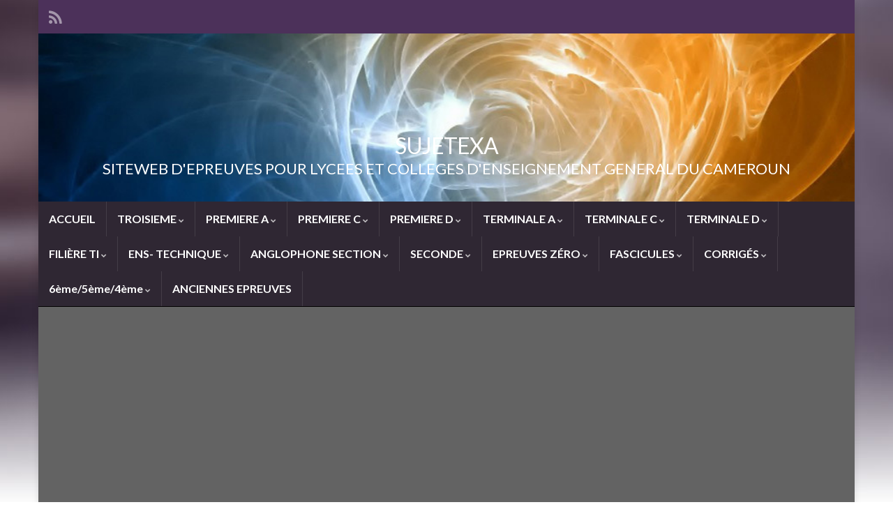

--- FILE ---
content_type: text/html; charset=UTF-8
request_url: https://sujetexa.com/index.php/2020/07/03/epreuve-dinformatique-theorique-examen-probatoire-serie-a-abi-sh-ac/
body_size: 29764
content:
<!DOCTYPE html><!--[if IE 7]>
<html class="ie ie7" lang="fr-FR" prefix="og: http://ogp.me/ns#">
<![endif]-->
<!--[if IE 8]>
<html class="ie ie8" lang="fr-FR" prefix="og: http://ogp.me/ns#">
<![endif]-->
<!--[if !(IE 7) & !(IE 8)]><!-->
<html lang="fr-FR" prefix="og: http://ogp.me/ns#">
<!--<![endif]-->
    <head>
        <meta charset="UTF-8">
        <meta http-equiv="X-UA-Compatible" content="IE=edge">
        <meta name="viewport" content="width=device-width, initial-scale=1">
        <title>EPREUVE D’INFORMATIQUE THEORIQUE-Examen : PROBATOIRE Série : A, ABI, SH, AC- &#8211; SUJETEXA</title>
<meta name='robots' content='max-image-preview:large' />
	<style>img:is([sizes="auto" i], [sizes^="auto," i]) { contain-intrinsic-size: 3000px 1500px }</style>
	<link rel='dns-prefetch' href='//pagead2.googlesyndication.com' />
<link rel="alternate" type="application/rss+xml" title="SUJETEXA &raquo; Flux" href="https://sujetexa.com/index.php/feed/" />
<link rel="alternate" type="application/rss+xml" title="SUJETEXA &raquo; Flux des commentaires" href="https://sujetexa.com/index.php/comments/feed/" />
<link rel="alternate" type="application/rss+xml" title="SUJETEXA &raquo; EPREUVE D’INFORMATIQUE THEORIQUE-Examen : PROBATOIRE Série : A, ABI, SH, AC- Flux des commentaires" href="https://sujetexa.com/index.php/2020/07/03/epreuve-dinformatique-theorique-examen-probatoire-serie-a-abi-sh-ac/feed/" />
<script type="text/javascript">
/* <![CDATA[ */
window._wpemojiSettings = {"baseUrl":"https:\/\/s.w.org\/images\/core\/emoji\/15.0.3\/72x72\/","ext":".png","svgUrl":"https:\/\/s.w.org\/images\/core\/emoji\/15.0.3\/svg\/","svgExt":".svg","source":{"concatemoji":"https:\/\/sujetexa.com\/wp-includes\/js\/wp-emoji-release.min.js?ver=6.7.4"}};
/*! This file is auto-generated */
!function(i,n){var o,s,e;function c(e){try{var t={supportTests:e,timestamp:(new Date).valueOf()};sessionStorage.setItem(o,JSON.stringify(t))}catch(e){}}function p(e,t,n){e.clearRect(0,0,e.canvas.width,e.canvas.height),e.fillText(t,0,0);var t=new Uint32Array(e.getImageData(0,0,e.canvas.width,e.canvas.height).data),r=(e.clearRect(0,0,e.canvas.width,e.canvas.height),e.fillText(n,0,0),new Uint32Array(e.getImageData(0,0,e.canvas.width,e.canvas.height).data));return t.every(function(e,t){return e===r[t]})}function u(e,t,n){switch(t){case"flag":return n(e,"\ud83c\udff3\ufe0f\u200d\u26a7\ufe0f","\ud83c\udff3\ufe0f\u200b\u26a7\ufe0f")?!1:!n(e,"\ud83c\uddfa\ud83c\uddf3","\ud83c\uddfa\u200b\ud83c\uddf3")&&!n(e,"\ud83c\udff4\udb40\udc67\udb40\udc62\udb40\udc65\udb40\udc6e\udb40\udc67\udb40\udc7f","\ud83c\udff4\u200b\udb40\udc67\u200b\udb40\udc62\u200b\udb40\udc65\u200b\udb40\udc6e\u200b\udb40\udc67\u200b\udb40\udc7f");case"emoji":return!n(e,"\ud83d\udc26\u200d\u2b1b","\ud83d\udc26\u200b\u2b1b")}return!1}function f(e,t,n){var r="undefined"!=typeof WorkerGlobalScope&&self instanceof WorkerGlobalScope?new OffscreenCanvas(300,150):i.createElement("canvas"),a=r.getContext("2d",{willReadFrequently:!0}),o=(a.textBaseline="top",a.font="600 32px Arial",{});return e.forEach(function(e){o[e]=t(a,e,n)}),o}function t(e){var t=i.createElement("script");t.src=e,t.defer=!0,i.head.appendChild(t)}"undefined"!=typeof Promise&&(o="wpEmojiSettingsSupports",s=["flag","emoji"],n.supports={everything:!0,everythingExceptFlag:!0},e=new Promise(function(e){i.addEventListener("DOMContentLoaded",e,{once:!0})}),new Promise(function(t){var n=function(){try{var e=JSON.parse(sessionStorage.getItem(o));if("object"==typeof e&&"number"==typeof e.timestamp&&(new Date).valueOf()<e.timestamp+604800&&"object"==typeof e.supportTests)return e.supportTests}catch(e){}return null}();if(!n){if("undefined"!=typeof Worker&&"undefined"!=typeof OffscreenCanvas&&"undefined"!=typeof URL&&URL.createObjectURL&&"undefined"!=typeof Blob)try{var e="postMessage("+f.toString()+"("+[JSON.stringify(s),u.toString(),p.toString()].join(",")+"));",r=new Blob([e],{type:"text/javascript"}),a=new Worker(URL.createObjectURL(r),{name:"wpTestEmojiSupports"});return void(a.onmessage=function(e){c(n=e.data),a.terminate(),t(n)})}catch(e){}c(n=f(s,u,p))}t(n)}).then(function(e){for(var t in e)n.supports[t]=e[t],n.supports.everything=n.supports.everything&&n.supports[t],"flag"!==t&&(n.supports.everythingExceptFlag=n.supports.everythingExceptFlag&&n.supports[t]);n.supports.everythingExceptFlag=n.supports.everythingExceptFlag&&!n.supports.flag,n.DOMReady=!1,n.readyCallback=function(){n.DOMReady=!0}}).then(function(){return e}).then(function(){var e;n.supports.everything||(n.readyCallback(),(e=n.source||{}).concatemoji?t(e.concatemoji):e.wpemoji&&e.twemoji&&(t(e.twemoji),t(e.wpemoji)))}))}((window,document),window._wpemojiSettings);
/* ]]> */
</script>
<link rel='stylesheet' id='stylish_popular_posts_style-css' href='https://sujetexa.com/wp-content/plugins/stylish-popular-posts/css/style.css?ver=6.7.4' type='text/css' media='all' />
<style id='wp-emoji-styles-inline-css' type='text/css'>

	img.wp-smiley, img.emoji {
		display: inline !important;
		border: none !important;
		box-shadow: none !important;
		height: 1em !important;
		width: 1em !important;
		margin: 0 0.07em !important;
		vertical-align: -0.1em !important;
		background: none !important;
		padding: 0 !important;
	}
</style>
<link rel='stylesheet' id='wp-block-library-css' href='https://sujetexa.com/wp-includes/css/dist/block-library/style.min.css?ver=6.7.4' type='text/css' media='all' />
<style id='classic-theme-styles-inline-css' type='text/css'>
/*! This file is auto-generated */
.wp-block-button__link{color:#fff;background-color:#32373c;border-radius:9999px;box-shadow:none;text-decoration:none;padding:calc(.667em + 2px) calc(1.333em + 2px);font-size:1.125em}.wp-block-file__button{background:#32373c;color:#fff;text-decoration:none}
</style>
<style id='global-styles-inline-css' type='text/css'>
:root{--wp--preset--aspect-ratio--square: 1;--wp--preset--aspect-ratio--4-3: 4/3;--wp--preset--aspect-ratio--3-4: 3/4;--wp--preset--aspect-ratio--3-2: 3/2;--wp--preset--aspect-ratio--2-3: 2/3;--wp--preset--aspect-ratio--16-9: 16/9;--wp--preset--aspect-ratio--9-16: 9/16;--wp--preset--color--black: #000000;--wp--preset--color--cyan-bluish-gray: #abb8c3;--wp--preset--color--white: #ffffff;--wp--preset--color--pale-pink: #f78da7;--wp--preset--color--vivid-red: #cf2e2e;--wp--preset--color--luminous-vivid-orange: #ff6900;--wp--preset--color--luminous-vivid-amber: #fcb900;--wp--preset--color--light-green-cyan: #7bdcb5;--wp--preset--color--vivid-green-cyan: #00d084;--wp--preset--color--pale-cyan-blue: #8ed1fc;--wp--preset--color--vivid-cyan-blue: #0693e3;--wp--preset--color--vivid-purple: #9b51e0;--wp--preset--gradient--vivid-cyan-blue-to-vivid-purple: linear-gradient(135deg,rgba(6,147,227,1) 0%,rgb(155,81,224) 100%);--wp--preset--gradient--light-green-cyan-to-vivid-green-cyan: linear-gradient(135deg,rgb(122,220,180) 0%,rgb(0,208,130) 100%);--wp--preset--gradient--luminous-vivid-amber-to-luminous-vivid-orange: linear-gradient(135deg,rgba(252,185,0,1) 0%,rgba(255,105,0,1) 100%);--wp--preset--gradient--luminous-vivid-orange-to-vivid-red: linear-gradient(135deg,rgba(255,105,0,1) 0%,rgb(207,46,46) 100%);--wp--preset--gradient--very-light-gray-to-cyan-bluish-gray: linear-gradient(135deg,rgb(238,238,238) 0%,rgb(169,184,195) 100%);--wp--preset--gradient--cool-to-warm-spectrum: linear-gradient(135deg,rgb(74,234,220) 0%,rgb(151,120,209) 20%,rgb(207,42,186) 40%,rgb(238,44,130) 60%,rgb(251,105,98) 80%,rgb(254,248,76) 100%);--wp--preset--gradient--blush-light-purple: linear-gradient(135deg,rgb(255,206,236) 0%,rgb(152,150,240) 100%);--wp--preset--gradient--blush-bordeaux: linear-gradient(135deg,rgb(254,205,165) 0%,rgb(254,45,45) 50%,rgb(107,0,62) 100%);--wp--preset--gradient--luminous-dusk: linear-gradient(135deg,rgb(255,203,112) 0%,rgb(199,81,192) 50%,rgb(65,88,208) 100%);--wp--preset--gradient--pale-ocean: linear-gradient(135deg,rgb(255,245,203) 0%,rgb(182,227,212) 50%,rgb(51,167,181) 100%);--wp--preset--gradient--electric-grass: linear-gradient(135deg,rgb(202,248,128) 0%,rgb(113,206,126) 100%);--wp--preset--gradient--midnight: linear-gradient(135deg,rgb(2,3,129) 0%,rgb(40,116,252) 100%);--wp--preset--font-size--small: 14px;--wp--preset--font-size--medium: 20px;--wp--preset--font-size--large: 20px;--wp--preset--font-size--x-large: 42px;--wp--preset--font-size--tiny: 10px;--wp--preset--font-size--regular: 16px;--wp--preset--font-size--larger: 26px;--wp--preset--spacing--20: 0.44rem;--wp--preset--spacing--30: 0.67rem;--wp--preset--spacing--40: 1rem;--wp--preset--spacing--50: 1.5rem;--wp--preset--spacing--60: 2.25rem;--wp--preset--spacing--70: 3.38rem;--wp--preset--spacing--80: 5.06rem;--wp--preset--shadow--natural: 6px 6px 9px rgba(0, 0, 0, 0.2);--wp--preset--shadow--deep: 12px 12px 50px rgba(0, 0, 0, 0.4);--wp--preset--shadow--sharp: 6px 6px 0px rgba(0, 0, 0, 0.2);--wp--preset--shadow--outlined: 6px 6px 0px -3px rgba(255, 255, 255, 1), 6px 6px rgba(0, 0, 0, 1);--wp--preset--shadow--crisp: 6px 6px 0px rgba(0, 0, 0, 1);}:where(.is-layout-flex){gap: 0.5em;}:where(.is-layout-grid){gap: 0.5em;}body .is-layout-flex{display: flex;}.is-layout-flex{flex-wrap: wrap;align-items: center;}.is-layout-flex > :is(*, div){margin: 0;}body .is-layout-grid{display: grid;}.is-layout-grid > :is(*, div){margin: 0;}:where(.wp-block-columns.is-layout-flex){gap: 2em;}:where(.wp-block-columns.is-layout-grid){gap: 2em;}:where(.wp-block-post-template.is-layout-flex){gap: 1.25em;}:where(.wp-block-post-template.is-layout-grid){gap: 1.25em;}.has-black-color{color: var(--wp--preset--color--black) !important;}.has-cyan-bluish-gray-color{color: var(--wp--preset--color--cyan-bluish-gray) !important;}.has-white-color{color: var(--wp--preset--color--white) !important;}.has-pale-pink-color{color: var(--wp--preset--color--pale-pink) !important;}.has-vivid-red-color{color: var(--wp--preset--color--vivid-red) !important;}.has-luminous-vivid-orange-color{color: var(--wp--preset--color--luminous-vivid-orange) !important;}.has-luminous-vivid-amber-color{color: var(--wp--preset--color--luminous-vivid-amber) !important;}.has-light-green-cyan-color{color: var(--wp--preset--color--light-green-cyan) !important;}.has-vivid-green-cyan-color{color: var(--wp--preset--color--vivid-green-cyan) !important;}.has-pale-cyan-blue-color{color: var(--wp--preset--color--pale-cyan-blue) !important;}.has-vivid-cyan-blue-color{color: var(--wp--preset--color--vivid-cyan-blue) !important;}.has-vivid-purple-color{color: var(--wp--preset--color--vivid-purple) !important;}.has-black-background-color{background-color: var(--wp--preset--color--black) !important;}.has-cyan-bluish-gray-background-color{background-color: var(--wp--preset--color--cyan-bluish-gray) !important;}.has-white-background-color{background-color: var(--wp--preset--color--white) !important;}.has-pale-pink-background-color{background-color: var(--wp--preset--color--pale-pink) !important;}.has-vivid-red-background-color{background-color: var(--wp--preset--color--vivid-red) !important;}.has-luminous-vivid-orange-background-color{background-color: var(--wp--preset--color--luminous-vivid-orange) !important;}.has-luminous-vivid-amber-background-color{background-color: var(--wp--preset--color--luminous-vivid-amber) !important;}.has-light-green-cyan-background-color{background-color: var(--wp--preset--color--light-green-cyan) !important;}.has-vivid-green-cyan-background-color{background-color: var(--wp--preset--color--vivid-green-cyan) !important;}.has-pale-cyan-blue-background-color{background-color: var(--wp--preset--color--pale-cyan-blue) !important;}.has-vivid-cyan-blue-background-color{background-color: var(--wp--preset--color--vivid-cyan-blue) !important;}.has-vivid-purple-background-color{background-color: var(--wp--preset--color--vivid-purple) !important;}.has-black-border-color{border-color: var(--wp--preset--color--black) !important;}.has-cyan-bluish-gray-border-color{border-color: var(--wp--preset--color--cyan-bluish-gray) !important;}.has-white-border-color{border-color: var(--wp--preset--color--white) !important;}.has-pale-pink-border-color{border-color: var(--wp--preset--color--pale-pink) !important;}.has-vivid-red-border-color{border-color: var(--wp--preset--color--vivid-red) !important;}.has-luminous-vivid-orange-border-color{border-color: var(--wp--preset--color--luminous-vivid-orange) !important;}.has-luminous-vivid-amber-border-color{border-color: var(--wp--preset--color--luminous-vivid-amber) !important;}.has-light-green-cyan-border-color{border-color: var(--wp--preset--color--light-green-cyan) !important;}.has-vivid-green-cyan-border-color{border-color: var(--wp--preset--color--vivid-green-cyan) !important;}.has-pale-cyan-blue-border-color{border-color: var(--wp--preset--color--pale-cyan-blue) !important;}.has-vivid-cyan-blue-border-color{border-color: var(--wp--preset--color--vivid-cyan-blue) !important;}.has-vivid-purple-border-color{border-color: var(--wp--preset--color--vivid-purple) !important;}.has-vivid-cyan-blue-to-vivid-purple-gradient-background{background: var(--wp--preset--gradient--vivid-cyan-blue-to-vivid-purple) !important;}.has-light-green-cyan-to-vivid-green-cyan-gradient-background{background: var(--wp--preset--gradient--light-green-cyan-to-vivid-green-cyan) !important;}.has-luminous-vivid-amber-to-luminous-vivid-orange-gradient-background{background: var(--wp--preset--gradient--luminous-vivid-amber-to-luminous-vivid-orange) !important;}.has-luminous-vivid-orange-to-vivid-red-gradient-background{background: var(--wp--preset--gradient--luminous-vivid-orange-to-vivid-red) !important;}.has-very-light-gray-to-cyan-bluish-gray-gradient-background{background: var(--wp--preset--gradient--very-light-gray-to-cyan-bluish-gray) !important;}.has-cool-to-warm-spectrum-gradient-background{background: var(--wp--preset--gradient--cool-to-warm-spectrum) !important;}.has-blush-light-purple-gradient-background{background: var(--wp--preset--gradient--blush-light-purple) !important;}.has-blush-bordeaux-gradient-background{background: var(--wp--preset--gradient--blush-bordeaux) !important;}.has-luminous-dusk-gradient-background{background: var(--wp--preset--gradient--luminous-dusk) !important;}.has-pale-ocean-gradient-background{background: var(--wp--preset--gradient--pale-ocean) !important;}.has-electric-grass-gradient-background{background: var(--wp--preset--gradient--electric-grass) !important;}.has-midnight-gradient-background{background: var(--wp--preset--gradient--midnight) !important;}.has-small-font-size{font-size: var(--wp--preset--font-size--small) !important;}.has-medium-font-size{font-size: var(--wp--preset--font-size--medium) !important;}.has-large-font-size{font-size: var(--wp--preset--font-size--large) !important;}.has-x-large-font-size{font-size: var(--wp--preset--font-size--x-large) !important;}
:where(.wp-block-post-template.is-layout-flex){gap: 1.25em;}:where(.wp-block-post-template.is-layout-grid){gap: 1.25em;}
:where(.wp-block-columns.is-layout-flex){gap: 2em;}:where(.wp-block-columns.is-layout-grid){gap: 2em;}
:root :where(.wp-block-pullquote){font-size: 1.5em;line-height: 1.6;}
</style>
<link rel='stylesheet' id='header-footer-custom-html-css' href='https://sujetexa.com/wp-content/plugins/header-footer-custom-html/public/css/header-footer-custom-html-public.css?ver=1.0.8' type='text/css' media='all' />
<style id='header-footer-custom-html-inline-css' type='text/css'>
.hfch-header{background-color:#707070; }  .hfch-footer{background-color:#6d6d6d; }  
</style>
<link rel='stylesheet' id='style-css' href='https://sujetexa.com/wp-content/plugins/most-popular-post/style/style.css?ver=6.7.4' type='text/css' media='all' />
<link rel='stylesheet' id='slick-min-css' href='https://sujetexa.com/wp-content/plugins/popular-posts-by-webline/admin/assets/css/slick.css?ver=1.1.1' type='text/css' media='all' />
<link rel='stylesheet' id='slick-theme-css' href='https://sujetexa.com/wp-content/plugins/popular-posts-by-webline/admin/assets/css/slick-theme.css?ver=1.1.1' type='text/css' media='all' />
<link rel='stylesheet' id='popular-posts-style-css' href='https://sujetexa.com/wp-content/plugins/popular-posts-by-webline/admin/assets/css/popular-posts-style.css?ver=1.1.1' type='text/css' media='all' />
<style id='popular-posts-style-inline-css' type='text/css'>
.wli_popular_posts-class h3, .wli_popular_posts-class h3 a {
        		font-weight:  !important;
    		}.wli_popular_posts-class h3, .wli_popular_posts-class h3 a {
        		font-style:  !important;
    		}.wli_popular_posts-class ul.wli_popular_posts-listing li .popular-posts-excerpt {
        		font-weight:  !important;
    		}.wli_popular_posts-class ul.wli_popular_posts-listing li .popular-posts-excerpt {
        		font-style:  !important;
    		}
</style>
<link rel='stylesheet' id='awesome-admin-css' href='https://sujetexa.com/wp-content/plugins/tf-numbers-number-counter-animaton/assets/css/font-awesome.min.css?ver=1' type='text/css' media='all' />
<link rel='stylesheet' id='tf_numbers-style-css' href='https://sujetexa.com/wp-content/plugins/tf-numbers-number-counter-animaton/assets/css/style.css?ver=1' type='text/css' media='all' />
<link rel='stylesheet' id='dashicons-css' href='https://sujetexa.com/wp-includes/css/dashicons.min.css?ver=6.7.4' type='text/css' media='all' />
<link rel='stylesheet' id='to-top-css' href='https://sujetexa.com/wp-content/plugins/to-top/public/css/to-top-public.css?ver=2.5.4' type='text/css' media='all' />
<link rel='stylesheet' id='bootstrap-css' href='https://sujetexa.com/wp-content/themes/graphene/bootstrap/css/bootstrap.min.css?ver=6.7.4' type='text/css' media='all' />
<link rel='stylesheet' id='font-awesome-css' href='https://sujetexa.com/wp-content/themes/graphene/fonts/font-awesome/css/font-awesome.min.css?ver=6.7.4' type='text/css' media='all' />
<link rel='stylesheet' id='graphene-css' href='https://sujetexa.com/wp-content/themes/graphene/style.css?ver=2.9.4' type='text/css' media='screen' />
<link rel='stylesheet' id='graphene-responsive-css' href='https://sujetexa.com/wp-content/themes/graphene/responsive.css?ver=2.9.4' type='text/css' media='all' />
<link rel='stylesheet' id='graphene-blocks-css' href='https://sujetexa.com/wp-content/themes/graphene/blocks.css?ver=2.9.4' type='text/css' media='all' />
<link rel='stylesheet' id='wpdreams-asl-basic-css' href='https://sujetexa.com/wp-content/plugins/ajax-search-lite/css/style.basic.css?ver=4.13.4' type='text/css' media='all' />
<style id='wpdreams-asl-basic-inline-css' type='text/css'>

					div[id*='ajaxsearchlitesettings'].searchsettings .asl_option_inner label {
						font-size: 0px !important;
						color: rgba(0, 0, 0, 0);
					}
					div[id*='ajaxsearchlitesettings'].searchsettings .asl_option_inner label:after {
						font-size: 11px !important;
						position: absolute;
						top: 0;
						left: 0;
						z-index: 1;
					}
					.asl_w_container {
						width: 100%;
						margin: 0px 0px 0px 0px;
						min-width: 200px;
					}
					div[id*='ajaxsearchlite'].asl_m {
						width: 100%;
					}
					div[id*='ajaxsearchliteres'].wpdreams_asl_results div.resdrg span.highlighted {
						font-weight: bold;
						color: #d9312b;
						background-color: #eee;
					}
					div[id*='ajaxsearchliteres'].wpdreams_asl_results .results img.asl_image {
						width: 70px;
						height: 70px;
						object-fit: cover;
					}
					div[id*='ajaxsearchlite'].asl_r .results {
						max-height: none;
					}
					div[id*='ajaxsearchlite'].asl_r {
						position: absolute;
					}
				
						div.asl_r.asl_w.vertical .results .item::after {
							display: block;
							position: absolute;
							bottom: 0;
							content: '';
							height: 1px;
							width: 100%;
							background: #D8D8D8;
						}
						div.asl_r.asl_w.vertical .results .item.asl_last_item::after {
							display: none;
						}
					
</style>
<link rel='stylesheet' id='wpdreams-asl-instance-css' href='https://sujetexa.com/wp-content/plugins/ajax-search-lite/css/style-simple-red.css?ver=4.13.4' type='text/css' media='all' />
<script type="text/javascript" src="https://sujetexa.com/wp-includes/js/jquery/jquery.min.js?ver=3.7.1" id="jquery-core-js"></script>
<script type="text/javascript" src="https://sujetexa.com/wp-includes/js/jquery/jquery-migrate.min.js?ver=3.4.1" id="jquery-migrate-js"></script>
<script type="text/javascript" src="https://sujetexa.com/wp-content/plugins/header-footer-custom-html/public/js/header-footer-custom-html-public.js?ver=1.0.8" id="header-footer-custom-html-js"></script>
<script type="text/javascript" src="https://sujetexa.com/wp-content/plugins/tf-numbers-number-counter-animaton/assets/js/tf_numbers.js?ver=1" id="tf_numbers-js"></script>
<script type="text/javascript" id="to-top-js-extra">
/* <![CDATA[ */
var to_top_options = {"scroll_offset":"100","icon_opacity":"50","style":"icon","icon_type":"dashicons-arrow-up-alt2","icon_color":"#ffffff","icon_bg_color":"#000000","icon_size":"32","border_radius":"5","image":"https:\/\/sujetexa.com\/wp-content\/plugins\/to-top\/admin\/images\/default.png","image_width":"65","image_alt":"","location":"bottom-right","margin_x":"20","margin_y":"20","show_on_admin":"0","enable_autohide":"0","autohide_time":"2","enable_hide_small_device":"0","small_device_max_width":"640","reset":"0"};
/* ]]> */
</script>
<script async type="text/javascript" src="https://sujetexa.com/wp-content/plugins/to-top/public/js/to-top-public.js?ver=2.5.4" id="to-top-js"></script>
<script defer type="text/javascript" src="https://sujetexa.com/wp-content/themes/graphene/bootstrap/js/bootstrap.min.js?ver=2.9.4" id="bootstrap-js"></script>
<script defer type="text/javascript" src="https://sujetexa.com/wp-content/themes/graphene/js/bootstrap-hover-dropdown/bootstrap-hover-dropdown.min.js?ver=2.9.4" id="bootstrap-hover-dropdown-js"></script>
<script defer type="text/javascript" src="https://sujetexa.com/wp-content/themes/graphene/js/bootstrap-submenu/bootstrap-submenu.min.js?ver=2.9.4" id="bootstrap-submenu-js"></script>
<script defer type="text/javascript" src="https://sujetexa.com/wp-content/themes/graphene/js/jquery.infinitescroll.min.js?ver=2.9.4" id="infinite-scroll-js"></script>
<script type="text/javascript" id="graphene-js-extra">
/* <![CDATA[ */
var grapheneJS = {"siteurl":"https:\/\/sujetexa.com","ajaxurl":"https:\/\/sujetexa.com\/wp-admin\/admin-ajax.php","templateUrl":"https:\/\/sujetexa.com\/wp-content\/themes\/graphene","isSingular":"1","enableStickyMenu":"","shouldShowComments":"1","commentsOrder":"newest","sliderDisable":"1","sliderInterval":"7000","infScrollBtnLbl":"Lire plus","infScrollOn":"","infScrollCommentsOn":"","totalPosts":"1","postsPerPage":"20","isPageNavi":"","infScrollMsgText":"Fetching window.grapheneInfScrollItemsPerPage of window.grapheneInfScrollItemsLeft items left ...","infScrollMsgTextPlural":"Fetching window.grapheneInfScrollItemsPerPage of window.grapheneInfScrollItemsLeft items left ...","infScrollFinishedText":"All loaded!","commentsPerPage":"50","totalComments":"0","infScrollCommentsMsg":"R\u00e9cup\u00e9ration de window.grapheneInfScrollCommentsPerPage commentaires sur window.grapheneInfScrollCommentsLeft laiss\u00e9s","infScrollCommentsMsgPlural":"R\u00e9cup\u00e9ration de window.grapheneInfScrollCommentsPerPage commentaires sur window.grapheneInfScrollCommentsLeft laiss\u00e9s","infScrollCommentsFinishedMsg":"All comments loaded!","disableLiveSearch":"1","txtNoResult":"No result found.","isMasonry":""};
/* ]]> */
</script>
<script defer type="text/javascript" src="https://sujetexa.com/wp-content/themes/graphene/js/graphene.js?ver=2.9.4" id="graphene-js"></script>
<link rel="https://api.w.org/" href="https://sujetexa.com/index.php/wp-json/" /><link rel="alternate" title="JSON" type="application/json" href="https://sujetexa.com/index.php/wp-json/wp/v2/posts/5481" /><link rel="EditURI" type="application/rsd+xml" title="RSD" href="https://sujetexa.com/xmlrpc.php?rsd" />
<meta name="generator" content="WordPress 6.7.4" />
<link rel="canonical" href="https://sujetexa.com/index.php/2020/07/03/epreuve-dinformatique-theorique-examen-probatoire-serie-a-abi-sh-ac/" />
<link rel='shortlink' href='https://sujetexa.com/?p=5481' />
<link rel="alternate" title="oEmbed (JSON)" type="application/json+oembed" href="https://sujetexa.com/index.php/wp-json/oembed/1.0/embed?url=https%3A%2F%2Fsujetexa.com%2Findex.php%2F2020%2F07%2F03%2Fepreuve-dinformatique-theorique-examen-probatoire-serie-a-abi-sh-ac%2F" />
<link rel="alternate" title="oEmbed (XML)" type="text/xml+oembed" href="https://sujetexa.com/index.php/wp-json/oembed/1.0/embed?url=https%3A%2F%2Fsujetexa.com%2Findex.php%2F2020%2F07%2F03%2Fepreuve-dinformatique-theorique-examen-probatoire-serie-a-abi-sh-ac%2F&#038;format=xml" />
<meta name="generator" content="Site Kit by Google 1.37.0" />	<style type="text/css">
		.wpsh_fixed{
			background-color: #639196 ;
			clear: both;
			color: #FFF;
			margin-top: 0px;
			padding: 20px;
			position: fixed;
			text-align: center;
			bottom:0;			font-weight:bold;
			width: 100%;
			box-shadow: 5px 5px 5px 5px #888888;
			z-index:10001;
		} 
			.wpsh_close{
			color:#FFF;;
			opacity:0.5;
			float:right;
			margin-right:30px;
			font-size:14px;
			font-weight:bold;
			cursor:pointer;
			font-family: Impact, Charcoal, sans-serif
		}
		.wpsh_close:hover{
			opacity:1;
			cursor:pointer;
		}
		</style>
	
		<script>
		   WebFontConfig = {
		      google: { 
		      	families: ["Lato:400,400i,700,700i&display=swap"]		      }
		   };

		   (function(d) {
		      var wf = d.createElement('script'), s = d.scripts[0];
		      wf.src = 'https://ajax.googleapis.com/ajax/libs/webfont/1.6.26/webfont.js';
		      wf.async = true;
		      s.parentNode.insertBefore(wf, s);
		   })(document);
		</script>
	<style type="text/css">
.navbar #header-menu-wrap .nav li:focus, .navbar #header-menu-wrap .nav li:hover, .navbar #header-menu-wrap .nav li.current-menu-item, .navbar #header-menu-wrap .nav li.current-menu-ancestor, .navbar #header-menu-wrap .dropdown-menu li, .navbar #header-menu-wrap .dropdown-menu > li > a:focus, .navbar #header-menu-wrap .dropdown-menu > li > a:hover, .navbar #header-menu-wrap .dropdown-menu > .active > a, .navbar #header-menu-wrap .dropdown-menu > .active > a:focus, .navbar #header-menu-wrap .dropdown-menu > .active > a:hover, .navbar #header-menu-wrap .navbar-nav>.open>a, .navbar #header-menu-wrap .navbar-nav>.open>a:focus, .navbar #header-menu-wrap .navbar-nav>.open>a:hover, .navbar .navbar-nav>.active>a, .navbar .navbar-nav>.active>a:focus, .navbar .navbar-nav>.active>a:hover, #header-menu-wrap #mega-menu-wrap-Header-Menu #mega-menu-Header-Menu li.mega-current-menu-item, #header-menu-wrap #mega-menu-wrap-Header-Menu #mega-menu-Header-Menu > li.mega-menu-item > a.mega-menu-link:hover, #header-menu-wrap #mega-menu-wrap-Header-Menu #mega-menu-Header-Menu > li.mega-toggle-on > a.mega-menu-link, #header-menu-wrap #mega-menu-wrap-Header-Menu #mega-menu-Header-Menu > li.mega-current-menu-item > a.mega-menu-link {background: #111111}.navbar #header-menu-wrap .nav ul li a, .navbar #header-menu-wrap .nav ul li a {color: #ffffff}#content, body > .container > .panel-layout, #header {background-color: #636363}.carousel, .carousel .item{height:400px}@media (max-width: 991px) {.carousel, .carousel .item{height:250px}}
</style>
		<script type="application/ld+json">{"@context":"http:\/\/schema.org","@type":"Article","mainEntityOfPage":"https:\/\/sujetexa.com\/index.php\/2020\/07\/03\/epreuve-dinformatique-theorique-examen-probatoire-serie-a-abi-sh-ac\/","publisher":{"@type":"Organization","name":"SUJETEXA","logo":{"@type":"ImageObject","url":"https:\/\/sujetexa.com\/wp-content\/uploads\/2020\/01\/Capture-du-2018-06-02-22-17-15-32x32.png","height":32,"width":32}},"headline":"EPREUVE D\u2019INFORMATIQUE THEORIQUE-Examen : PROBATOIRE S\u00e9rie : A, ABI, SH, AC-","datePublished":"2020-07-03T13:04:21+00:00","dateModified":"2020-07-08T14:04:38+00:00","description":"","author":{"@type":"Person","name":"boni"}}</script>
					<link rel="preconnect" href="https://fonts.gstatic.com" crossorigin />
				<link rel="preload" as="style" href="//fonts.googleapis.com/css?family=Open+Sans&display=swap" />
								<link rel="stylesheet" href="//fonts.googleapis.com/css?family=Open+Sans&display=swap" media="all" />
				<style type="text/css" id="custom-background-css">
body.custom-background { background-image: url("https://sujetexa.com/wp-content/themes/graphene/images/bg.jpg"); background-position: left top; background-size: cover; background-repeat: no-repeat; background-attachment: fixed; }
</style>
	<meta property="og:type" content="article" />
<meta property="og:title" content="EPREUVE D’INFORMATIQUE THEORIQUE-Examen : PROBATOIRE Série : A, ABI, SH, AC-" />
<meta property="og:url" content="https://sujetexa.com/index.php/2020/07/03/epreuve-dinformatique-theorique-examen-probatoire-serie-a-abi-sh-ac/" />
<meta property="og:site_name" content="SUJETEXA" />
<meta property="og:description" content="" />
<meta property="og:updated_time" content="2020-07-08T14:04:38+00:00" />
<meta property="article:modified_time" content="2020-07-08T14:04:38+00:00" />
<meta property="article:published_time" content="2020-07-03T13:04:21+00:00" />
<script async src="//pagead2.googlesyndication.com/pagead/js/adsbygoogle.js"></script><script>(adsbygoogle = window.adsbygoogle || []).push({"google_ad_client":"ca-pub-1238340007198413","enable_page_level_ads":true,"tag_partner":"site_kit"});</script><link rel="icon" href="https://sujetexa.com/wp-content/uploads/2020/01/Capture-du-2018-06-02-22-17-15-32x32.png" sizes="32x32" />
<link rel="icon" href="https://sujetexa.com/wp-content/uploads/2020/01/Capture-du-2018-06-02-22-17-15.png" sizes="192x192" />
<link rel="apple-touch-icon" href="https://sujetexa.com/wp-content/uploads/2020/01/Capture-du-2018-06-02-22-17-15.png" />
<meta name="msapplication-TileImage" content="https://sujetexa.com/wp-content/uploads/2020/01/Capture-du-2018-06-02-22-17-15.png" />
    </head>
    <body class="post-template-default single single-post postid-5481 single-format-standard custom-background wp-embed-responsive layout-boxed two_col_left two-columns have-secondary-menu singular unequal-content-bgs">
        
        <div class="container boxed-wrapper">
            
                            <div id="top-bar" class="row clearfix top-bar ">
                    
                                                    
                            <div class="col-md-12 top-bar-items">
                                
                                                                                                    	<ul class="social-profiles">
							
			            <li class="social-profile social-profile-rss">
			            	<a href="https://sujetexa.com/index.php/feed/" title="Suivre le fil RSS de SUJETEXA" id="social-id-1" class="mysocial social-rss">
			            				                            <i class="fa fa-rss"></i>
		                        			            	</a>
			            </li>
		            
		    	    </ul>
                                    
                                
                                                            </div>

                        
                                    </div>
            

            <div id="header" class="row">

                <img src="https://sujetexa.com/wp-content/themes/graphene/images/headers/nebula.jpg" alt="SUJETEXA" title="SUJETEXA" width="960" height="198" />                
                                                                </div>


                        <nav class="navbar row navbar-inverse">

                <div class="navbar-header align-center">
                		                    <button type="button" class="navbar-toggle collapsed" data-toggle="collapse" data-target="#header-menu-wrap, #secondary-menu-wrap">
	                        <span class="sr-only">Toggle navigation</span>
	                        <span class="icon-bar"></span>
	                        <span class="icon-bar"></span>
	                        <span class="icon-bar"></span>
	                    </button>
                	                    
                    
                                            <p class="header_title">
                            <a href="https://sujetexa.com" title="Retour à l&#039;accueil">                                SUJETEXA                            </a>                        </p>
                    
                                                    <p class="header_desc">SITEWEB D&#039;EPREUVES POUR LYCEES ET COLLEGES D&#039;ENSEIGNEMENT GENERAL DU CAMEROUN</p>
                                            
                                    </div>

                                    <div class="collapse navbar-collapse" id="header-menu-wrap">

            			<ul id="header-menu" class="nav navbar-nav flip"><li id="menu-item-232" class="menu-item menu-item-type-custom menu-item-object-custom menu-item-home menu-item-232"><a href="https://sujetexa.com/">ACCUEIL</a></li>
<li id="menu-item-27" class="menu-item menu-item-type-taxonomy menu-item-object-category menu-item-has-children menu-item-27"><a href="https://sujetexa.com/index.php/category/troixieme/" class="dropdown-toggle" data-toggle="dropdown" data-submenu="1" data-depth="10" data-hover="dropdown" data-delay="0">TROISIEME <i class="fa fa-chevron-down"></i></a>
<ul class="dropdown-menu">
	<li id="menu-item-72" class="menu-item menu-item-type-taxonomy menu-item-object-category menu-item-72"><a href="https://sujetexa.com/index.php/category/maths/">MATHS_3</a></li>
	<li id="menu-item-78" class="menu-item menu-item-type-taxonomy menu-item-object-category menu-item-78"><a href="https://sujetexa.com/index.php/category/francais_3/">FRANÇAIS_3</a></li>
	<li id="menu-item-86" class="menu-item menu-item-type-taxonomy menu-item-object-category menu-item-86"><a href="https://sujetexa.com/index.php/category/anglais_3/">ANGLAIS_3</a></li>
	<li id="menu-item-105" class="menu-item menu-item-type-taxonomy menu-item-object-category menu-item-105"><a href="https://sujetexa.com/index.php/category/ecm_3/">ECM_3</a></li>
	<li id="menu-item-99" class="menu-item menu-item-type-taxonomy menu-item-object-category menu-item-99"><a href="https://sujetexa.com/index.php/category/informatique_3/">INFORMATIQUE_3</a></li>
	<li id="menu-item-112" class="menu-item menu-item-type-taxonomy menu-item-object-category menu-item-112"><a href="https://sujetexa.com/index.php/category/geographie_3/">GEOGRAPHIE_3</a></li>
	<li id="menu-item-118" class="menu-item menu-item-type-taxonomy menu-item-object-category menu-item-118"><a href="https://sujetexa.com/index.php/category/histoire_3/">HISTOIRE_3</a></li>
	<li id="menu-item-125" class="menu-item menu-item-type-taxonomy menu-item-object-category menu-item-125"><a href="https://sujetexa.com/index.php/category/pct_3/">PCT_3</a></li>
	<li id="menu-item-131" class="menu-item menu-item-type-taxonomy menu-item-object-category menu-item-131"><a href="https://sujetexa.com/index.php/category/svt_3/">SVT_3</a></li>
	<li id="menu-item-137" class="menu-item menu-item-type-taxonomy menu-item-object-category menu-item-137"><a href="https://sujetexa.com/index.php/category/allemand_3/">ALLEMAND_3</a></li>
	<li id="menu-item-140" class="menu-item menu-item-type-taxonomy menu-item-object-category menu-item-140"><a href="https://sujetexa.com/index.php/category/espagnol_3/">ESPAGNOL_3</a></li>
	<li id="menu-item-4323" class="menu-item menu-item-type-custom menu-item-object-custom menu-item-4323"><a href="https://sujetexa.com/index.php/tag/cours-classe-de-troisieme/">COURS+EXERCICES_3</a></li>
</ul>
</li>
<li id="menu-item-21" class="menu-item menu-item-type-taxonomy menu-item-object-category menu-item-has-children menu-item-21"><a href="https://sujetexa.com/index.php/category/premiere-a/" class="dropdown-toggle" data-toggle="dropdown" data-submenu="1" data-depth="10" data-hover="dropdown" data-delay="0">PREMIERE A <i class="fa fa-chevron-down"></i></a>
<ul class="dropdown-menu">
	<li id="menu-item-74" class="menu-item menu-item-type-taxonomy menu-item-object-category menu-item-74"><a href="https://sujetexa.com/index.php/category/premiere-a/maths_pa/">MATHS_PA</a></li>
	<li id="menu-item-79" class="menu-item menu-item-type-taxonomy menu-item-object-category menu-item-79"><a href="https://sujetexa.com/index.php/category/francais_pa/">FRANÇAIS_PA</a></li>
	<li id="menu-item-87" class="menu-item menu-item-type-taxonomy menu-item-object-category menu-item-87"><a href="https://sujetexa.com/index.php/category/anglais_pa/">ANGLAIS_PA</a></li>
	<li id="menu-item-93" class="menu-item menu-item-type-taxonomy menu-item-object-category current-post-ancestor current-menu-parent current-post-parent menu-item-93"><a href="https://sujetexa.com/index.php/category/informatique_pa/">INFORMATIQUE_PA</a></li>
	<li id="menu-item-106" class="menu-item menu-item-type-taxonomy menu-item-object-category menu-item-106"><a href="https://sujetexa.com/index.php/category/ecm_pa/">ECM_PA</a></li>
	<li id="menu-item-113" class="menu-item menu-item-type-taxonomy menu-item-object-category menu-item-113"><a href="https://sujetexa.com/index.php/category/geographie_pa/">GEOGRAPHIE_PA</a></li>
	<li id="menu-item-119" class="menu-item menu-item-type-taxonomy menu-item-object-category menu-item-119"><a href="https://sujetexa.com/index.php/category/histoire_pa/">HISTOIRE_PA</a></li>
	<li id="menu-item-126" class="menu-item menu-item-type-taxonomy menu-item-object-category menu-item-126"><a href="https://sujetexa.com/index.php/category/phy-chim_pa/">PHY-CHIM_PA</a></li>
	<li id="menu-item-132" class="menu-item menu-item-type-taxonomy menu-item-object-category menu-item-132"><a href="https://sujetexa.com/index.php/category/svt_pa/">SVT_PA</a></li>
	<li id="menu-item-141" class="menu-item menu-item-type-taxonomy menu-item-object-category menu-item-141"><a href="https://sujetexa.com/index.php/category/espagnol_pa/">ESPAGNOL_PA</a></li>
	<li id="menu-item-138" class="menu-item menu-item-type-taxonomy menu-item-object-category menu-item-138"><a href="https://sujetexa.com/index.php/category/allemand_pa/">ALLEMAND_PA</a></li>
	<li id="menu-item-4326" class="menu-item menu-item-type-custom menu-item-object-custom menu-item-4326"><a href="https://sujetexa.com/index.php/tag/cours-premiere-a/">COURS+EXERCICES_PA</a></li>
</ul>
</li>
<li id="menu-item-22" class="menu-item menu-item-type-taxonomy menu-item-object-category menu-item-has-children menu-item-22"><a href="https://sujetexa.com/index.php/category/premiere-c/" class="dropdown-toggle" data-toggle="dropdown" data-submenu="1" data-depth="10" data-hover="dropdown" data-delay="0">PREMIERE C <i class="fa fa-chevron-down"></i></a>
<ul class="dropdown-menu">
	<li id="menu-item-80" class="menu-item menu-item-type-taxonomy menu-item-object-category menu-item-80"><a href="https://sujetexa.com/index.php/category/francais_pc/">FRANÇAIS_PC</a></li>
	<li id="menu-item-85" class="menu-item menu-item-type-taxonomy menu-item-object-category menu-item-85"><a href="https://sujetexa.com/index.php/category/maths_pc/">MATHS_PC</a></li>
	<li id="menu-item-88" class="menu-item menu-item-type-taxonomy menu-item-object-category menu-item-88"><a href="https://sujetexa.com/index.php/category/anglais_pc/">ANGLAIS_PC</a></li>
	<li id="menu-item-94" class="menu-item menu-item-type-taxonomy menu-item-object-category menu-item-94"><a href="https://sujetexa.com/index.php/category/informatique_pc/">INFORMATIQUE_PC</a></li>
	<li id="menu-item-101" class="menu-item menu-item-type-taxonomy menu-item-object-category menu-item-101"><a href="https://sujetexa.com/index.php/category/chimie_pc/">CHIMIE_PC</a></li>
	<li id="menu-item-107" class="menu-item menu-item-type-taxonomy menu-item-object-category menu-item-107"><a href="https://sujetexa.com/index.php/category/ecm_pc/">ECM_PC</a></li>
	<li id="menu-item-114" class="menu-item menu-item-type-taxonomy menu-item-object-category menu-item-114"><a href="https://sujetexa.com/index.php/category/geographie_pc/">GEOGRAPHIE_PC</a></li>
	<li id="menu-item-120" class="menu-item menu-item-type-taxonomy menu-item-object-category menu-item-120"><a href="https://sujetexa.com/index.php/category/histoire_pc/">HISTOIRE_PC</a></li>
	<li id="menu-item-127" class="menu-item menu-item-type-taxonomy menu-item-object-category menu-item-127"><a href="https://sujetexa.com/index.php/category/physique_pc/">PHYSIQUE_PC</a></li>
	<li id="menu-item-133" class="menu-item menu-item-type-taxonomy menu-item-object-category menu-item-133"><a href="https://sujetexa.com/index.php/category/svt_pc/">SVT_PC</a></li>
	<li id="menu-item-4324" class="menu-item menu-item-type-custom menu-item-object-custom menu-item-4324"><a href="https://sujetexa.com/index.php/tag/cours-premiere-c/">COURS+EXERCICES_PC</a></li>
</ul>
</li>
<li id="menu-item-23" class="menu-item menu-item-type-taxonomy menu-item-object-category menu-item-has-children menu-item-23"><a href="https://sujetexa.com/index.php/category/premiere-d/" class="dropdown-toggle" data-toggle="dropdown" data-submenu="1" data-depth="10" data-hover="dropdown" data-delay="0">PREMIERE D <i class="fa fa-chevron-down"></i></a>
<ul class="dropdown-menu">
	<li id="menu-item-73" class="menu-item menu-item-type-taxonomy menu-item-object-category menu-item-73"><a href="https://sujetexa.com/index.php/category/maths_pd/">MATHS_PD</a></li>
	<li id="menu-item-81" class="menu-item menu-item-type-taxonomy menu-item-object-category menu-item-81"><a href="https://sujetexa.com/index.php/category/francais_pd/">FRANÇAIS_PD</a></li>
	<li id="menu-item-89" class="menu-item menu-item-type-taxonomy menu-item-object-category menu-item-89"><a href="https://sujetexa.com/index.php/category/anglais_pd/">ANGLAIS_PD</a></li>
	<li id="menu-item-102" class="menu-item menu-item-type-taxonomy menu-item-object-category menu-item-102"><a href="https://sujetexa.com/index.php/category/chimie_pd/">CHIMIE_PD</a></li>
	<li id="menu-item-108" class="menu-item menu-item-type-taxonomy menu-item-object-category menu-item-108"><a href="https://sujetexa.com/index.php/category/ecm_pd/">ECM_PD</a></li>
	<li id="menu-item-115" class="menu-item menu-item-type-taxonomy menu-item-object-category menu-item-115"><a href="https://sujetexa.com/index.php/category/geographie_pd/">GEOGRAPHIE_PD</a></li>
	<li id="menu-item-121" class="menu-item menu-item-type-taxonomy menu-item-object-category menu-item-121"><a href="https://sujetexa.com/index.php/category/histoire_pd/">HISTOIRE_PD</a></li>
	<li id="menu-item-128" class="menu-item menu-item-type-taxonomy menu-item-object-category menu-item-128"><a href="https://sujetexa.com/index.php/category/physique_pd/">PHYSIQUE_PD</a></li>
	<li id="menu-item-134" class="menu-item menu-item-type-taxonomy menu-item-object-category menu-item-134"><a href="https://sujetexa.com/index.php/category/svt_pd/">SVT_PD</a></li>
	<li id="menu-item-156" class="menu-item menu-item-type-taxonomy menu-item-object-category menu-item-156"><a href="https://sujetexa.com/index.php/category/informatique_pd/">INFORMATIQUE_PD</a></li>
	<li id="menu-item-4325" class="menu-item menu-item-type-custom menu-item-object-custom menu-item-4325"><a href="https://sujetexa.com/index.php/tag/cours-premiere-d/">COURS+EXERCICES_PD</a></li>
</ul>
</li>
<li id="menu-item-24" class="menu-item menu-item-type-taxonomy menu-item-object-category menu-item-has-children menu-item-24"><a href="https://sujetexa.com/index.php/category/terminale-a/" class="dropdown-toggle" data-toggle="dropdown" data-submenu="1" data-depth="10" data-hover="dropdown" data-delay="0">TERMINALE A <i class="fa fa-chevron-down"></i></a>
<ul class="dropdown-menu">
	<li id="menu-item-75" class="menu-item menu-item-type-taxonomy menu-item-object-category menu-item-75"><a href="https://sujetexa.com/index.php/category/terminale-a/maths_ta/">MATHS_TA</a></li>
	<li id="menu-item-82" class="menu-item menu-item-type-taxonomy menu-item-object-category menu-item-82"><a href="https://sujetexa.com/index.php/category/francais_ta/">FRANÇAIS_TA</a></li>
	<li id="menu-item-90" class="menu-item menu-item-type-taxonomy menu-item-object-category menu-item-90"><a href="https://sujetexa.com/index.php/category/anglais_ta/">ANGLAIS_TA</a></li>
	<li id="menu-item-96" class="menu-item menu-item-type-taxonomy menu-item-object-category menu-item-96"><a href="https://sujetexa.com/index.php/category/informatique_ta/">INFORMATIQUE_TA</a></li>
	<li id="menu-item-116" class="menu-item menu-item-type-taxonomy menu-item-object-category menu-item-116"><a href="https://sujetexa.com/index.php/category/geographie_ta/">GEOGRAPHIE_TA</a></li>
	<li id="menu-item-109" class="menu-item menu-item-type-taxonomy menu-item-object-category menu-item-109"><a href="https://sujetexa.com/index.php/category/ecm_ta/">ECM_TA</a></li>
	<li id="menu-item-122" class="menu-item menu-item-type-taxonomy menu-item-object-category menu-item-122"><a href="https://sujetexa.com/index.php/category/histoire_ta/">HISTOIRE_TA</a></li>
	<li id="menu-item-139" class="menu-item menu-item-type-taxonomy menu-item-object-category menu-item-139"><a href="https://sujetexa.com/index.php/category/allemand_ta/">ALLEMAND_TA</a></li>
	<li id="menu-item-142" class="menu-item menu-item-type-taxonomy menu-item-object-category menu-item-142"><a href="https://sujetexa.com/index.php/category/espagnol_ta/">ESPAGNOL_TA</a></li>
	<li id="menu-item-8371" class="menu-item menu-item-type-taxonomy menu-item-object-category menu-item-8371"><a href="https://sujetexa.com/index.php/category/svt_ta/">SVT_TA</a></li>
	<li id="menu-item-4330" class="menu-item menu-item-type-custom menu-item-object-custom menu-item-4330"><a href="https://sujetexa.com/index.php/tag/cours-terminale-a/">COURS+EXERCICES_TA</a></li>
</ul>
</li>
<li id="menu-item-25" class="menu-item menu-item-type-taxonomy menu-item-object-category menu-item-has-children menu-item-25"><a href="https://sujetexa.com/index.php/category/terminale-c/" class="dropdown-toggle" data-toggle="dropdown" data-submenu="1" data-depth="10" data-hover="dropdown" data-delay="0">TERMINALE C <i class="fa fa-chevron-down"></i></a>
<ul class="dropdown-menu">
	<li id="menu-item-76" class="menu-item menu-item-type-taxonomy menu-item-object-category menu-item-76"><a href="https://sujetexa.com/index.php/category/terminale-c/maths_tc/">MATHS_TC</a></li>
	<li id="menu-item-83" class="menu-item menu-item-type-taxonomy menu-item-object-category menu-item-83"><a href="https://sujetexa.com/index.php/category/francais_tc/">FRANÇAIS_TC</a></li>
	<li id="menu-item-91" class="menu-item menu-item-type-taxonomy menu-item-object-category menu-item-91"><a href="https://sujetexa.com/index.php/category/anglais_tc/">ANGLAIS_TC</a></li>
	<li id="menu-item-103" class="menu-item menu-item-type-taxonomy menu-item-object-category menu-item-103"><a href="https://sujetexa.com/index.php/category/chimie_tc/">CHIMIE_TC</a></li>
	<li id="menu-item-97" class="menu-item menu-item-type-taxonomy menu-item-object-category menu-item-97"><a href="https://sujetexa.com/index.php/category/informatique_tc/">INFORMATIQUE_TC</a></li>
	<li id="menu-item-110" class="menu-item menu-item-type-taxonomy menu-item-object-category menu-item-110"><a href="https://sujetexa.com/index.php/category/ecm_tc/">ECM_TC</a></li>
	<li id="menu-item-117" class="menu-item menu-item-type-taxonomy menu-item-object-category menu-item-117"><a href="https://sujetexa.com/index.php/category/geographie_tc/">GEOGRAPHIE_TC</a></li>
	<li id="menu-item-123" class="menu-item menu-item-type-taxonomy menu-item-object-category menu-item-123"><a href="https://sujetexa.com/index.php/category/histoire_tc/">HISTOIRE_TC</a></li>
	<li id="menu-item-129" class="menu-item menu-item-type-taxonomy menu-item-object-category menu-item-129"><a href="https://sujetexa.com/index.php/category/physique_tc/">PHYSIQUE_TC</a></li>
	<li id="menu-item-135" class="menu-item menu-item-type-taxonomy menu-item-object-category menu-item-135"><a href="https://sujetexa.com/index.php/category/svt_tc/">SVT_TC</a></li>
	<li id="menu-item-4331" class="menu-item menu-item-type-custom menu-item-object-custom menu-item-4331"><a href="https://sujetexa.com/index.php/tag/cours-terminale-c/">COURS+EXERCICES_TC</a></li>
</ul>
</li>
<li id="menu-item-26" class="menu-item menu-item-type-taxonomy menu-item-object-category menu-item-has-children menu-item-26"><a href="https://sujetexa.com/index.php/category/terminale-d/" class="dropdown-toggle" data-toggle="dropdown" data-submenu="1" data-depth="10" data-hover="dropdown" data-delay="0">TERMINALE D <i class="fa fa-chevron-down"></i></a>
<ul class="dropdown-menu">
	<li id="menu-item-77" class="menu-item menu-item-type-taxonomy menu-item-object-category menu-item-77"><a href="https://sujetexa.com/index.php/category/terminale-d/maths_td/">MATHS_TD</a></li>
	<li id="menu-item-84" class="menu-item menu-item-type-taxonomy menu-item-object-category menu-item-84"><a href="https://sujetexa.com/index.php/category/francais_td/">FRANÇAIS_TD</a></li>
	<li id="menu-item-92" class="menu-item menu-item-type-taxonomy menu-item-object-category menu-item-92"><a href="https://sujetexa.com/index.php/category/anglais_td/">ANGLAIS_TD</a></li>
	<li id="menu-item-98" class="menu-item menu-item-type-taxonomy menu-item-object-category menu-item-98"><a href="https://sujetexa.com/index.php/category/informatique_td/">INFORMATIQUE_TD</a></li>
	<li id="menu-item-104" class="menu-item menu-item-type-taxonomy menu-item-object-category menu-item-104"><a href="https://sujetexa.com/index.php/category/chimie_td/">CHIMIE_TD</a></li>
	<li id="menu-item-111" class="menu-item menu-item-type-taxonomy menu-item-object-category menu-item-111"><a href="https://sujetexa.com/index.php/category/ecm_td/">ECM_TD</a></li>
	<li id="menu-item-124" class="menu-item menu-item-type-taxonomy menu-item-object-category menu-item-124"><a href="https://sujetexa.com/index.php/category/histoire_td/">HISTOIRE_TD</a></li>
	<li id="menu-item-130" class="menu-item menu-item-type-taxonomy menu-item-object-category menu-item-130"><a href="https://sujetexa.com/index.php/category/physique_td/">PHYSIQUE_TD</a></li>
	<li id="menu-item-136" class="menu-item menu-item-type-taxonomy menu-item-object-category menu-item-136"><a href="https://sujetexa.com/index.php/category/svt_td/">SVT_TD</a></li>
	<li id="menu-item-4332" class="menu-item menu-item-type-custom menu-item-object-custom menu-item-4332"><a href="https://sujetexa.com/index.php/tag/cours-terminale-d/">COURS+EXERCICES_TD</a></li>
</ul>
</li>
<li id="menu-item-8047" class="menu-item menu-item-type-taxonomy menu-item-object-category menu-item-has-children menu-item-8047"><a href="https://sujetexa.com/index.php/category/filiere-ti/" class="dropdown-toggle" data-toggle="dropdown" data-submenu="1" data-depth="10" data-hover="dropdown" data-delay="0">FILIÈRE TI <i class="fa fa-chevron-down"></i></a>
<ul class="dropdown-menu">
	<li id="menu-item-5944" class="menu-item menu-item-type-taxonomy menu-item-object-category menu-item-5944"><a href="https://sujetexa.com/index.php/category/probatoire-ti/">PREMIERE TI</a></li>
	<li id="menu-item-5945" class="menu-item menu-item-type-taxonomy menu-item-object-category menu-item-5945"><a href="https://sujetexa.com/index.php/category/bac-ti/">TERMINALE TI</a></li>
</ul>
</li>
<li id="menu-item-4833" class="menu-item menu-item-type-taxonomy menu-item-object-category menu-item-has-children menu-item-4833"><a href="https://sujetexa.com/index.php/category/enseignement-technique/" class="dropdown-toggle" data-toggle="dropdown" data-submenu="1" data-depth="10" data-hover="dropdown" data-delay="0">ENS- TECHNIQUE <i class="fa fa-chevron-down"></i></a>
<ul class="dropdown-menu">
	<li id="menu-item-5711" class="menu-item menu-item-type-taxonomy menu-item-object-category menu-item-5711"><a href="https://sujetexa.com/index.php/category/bac-industriel/">BAC INDUSTRIEL(F)</a></li>
	<li id="menu-item-5710" class="menu-item menu-item-type-taxonomy menu-item-object-category menu-item-5710"><a href="https://sujetexa.com/index.php/category/bac-commercial/">BAC COMMERCIAL(CG)</a></li>
	<li id="menu-item-5709" class="menu-item menu-item-type-taxonomy menu-item-object-category menu-item-5709"><a href="https://sujetexa.com/index.php/category/probatoire-industriel/">PROBATOIRE INDUSTRIEL(F)</a></li>
	<li id="menu-item-5708" class="menu-item menu-item-type-taxonomy menu-item-object-category menu-item-5708"><a href="https://sujetexa.com/index.php/category/probatoire-commercial/">PROBATOIRE COMMERCIAL(CG)</a></li>
	<li id="menu-item-16686" class="menu-item menu-item-type-taxonomy menu-item-object-category menu-item-16686"><a href="https://sujetexa.com/index.php/category/baccalaureat-stt/">BACCALAURÉAT STT</a></li>
	<li id="menu-item-16685" class="menu-item menu-item-type-taxonomy menu-item-object-category menu-item-16685"><a href="https://sujetexa.com/index.php/category/probatoire-stt/">PROBATOIRE STT</a></li>
	<li id="menu-item-5713" class="menu-item menu-item-type-taxonomy menu-item-object-category menu-item-5713"><a href="https://sujetexa.com/index.php/category/cap-industriel/">SÉRIE CAP INDUSTRIEL</a></li>
	<li id="menu-item-5712" class="menu-item menu-item-type-taxonomy menu-item-object-category menu-item-5712"><a href="https://sujetexa.com/index.php/category/cap-commercial/">SÉRIE CAP COMMERCIAL</a></li>
	<li id="menu-item-16687" class="menu-item menu-item-type-taxonomy menu-item-object-category menu-item-16687"><a href="https://sujetexa.com/index.php/category/brevet-de-technicien/">BREVET DE TECHNICIEN</a></li>
	<li id="menu-item-8261" class="menu-item menu-item-type-taxonomy menu-item-object-category menu-item-8261"><a href="https://sujetexa.com/index.php/category/enseignement-technique/serie-stt/">CAP STT</a></li>
</ul>
</li>
<li id="menu-item-5319" class="menu-item menu-item-type-taxonomy menu-item-object-category menu-item-has-children menu-item-5319"><a href="https://sujetexa.com/index.php/category/gce/" class="dropdown-toggle" data-toggle="dropdown" data-submenu="1" data-depth="10" data-hover="dropdown" data-delay="0">ANGLOPHONE SECTION <i class="fa fa-chevron-down"></i></a>
<ul class="dropdown-menu">
	<li id="menu-item-6122" class="menu-item menu-item-type-taxonomy menu-item-object-category menu-item-6122"><a href="https://sujetexa.com/index.php/category/gce/gce-ol/">GCE ORDINARY LEVEL</a></li>
	<li id="menu-item-6123" class="menu-item menu-item-type-taxonomy menu-item-object-category menu-item-6123"><a href="https://sujetexa.com/index.php/category/gce/gce-al/">GCE ADVANCED LEVEL</a></li>
	<li id="menu-item-29339" class="menu-item menu-item-type-taxonomy menu-item-object-category menu-item-29339"><a href="https://sujetexa.com/index.php/category/form-i/">FORM I</a></li>
	<li id="menu-item-29340" class="menu-item menu-item-type-taxonomy menu-item-object-category menu-item-29340"><a href="https://sujetexa.com/index.php/category/form-ii/">FORM II</a></li>
	<li id="menu-item-29341" class="menu-item menu-item-type-taxonomy menu-item-object-category menu-item-29341"><a href="https://sujetexa.com/index.php/category/form-iii/">FORM III</a></li>
	<li id="menu-item-29342" class="menu-item menu-item-type-taxonomy menu-item-object-category menu-item-29342"><a href="https://sujetexa.com/index.php/category/form-iv/">FORM IV</a></li>
	<li id="menu-item-29343" class="menu-item menu-item-type-taxonomy menu-item-object-category menu-item-29343"><a href="https://sujetexa.com/index.php/category/form-v/">FORM V</a></li>
	<li id="menu-item-29344" class="menu-item menu-item-type-taxonomy menu-item-object-category menu-item-29344"><a href="https://sujetexa.com/index.php/category/lower-and-upper-sixth/">LOWER AND UPPER SIXTH</a></li>
</ul>
</li>
<li id="menu-item-8078" class="menu-item menu-item-type-taxonomy menu-item-object-category menu-item-has-children menu-item-8078"><a href="https://sujetexa.com/index.php/category/seconde/" class="dropdown-toggle" data-toggle="dropdown" data-submenu="1" data-depth="10" data-hover="dropdown" data-delay="0">SECONDE <i class="fa fa-chevron-down"></i></a>
<ul class="dropdown-menu">
	<li id="menu-item-8079" class="menu-item menu-item-type-taxonomy menu-item-object-category menu-item-8079"><a href="https://sujetexa.com/index.php/category/seconde/seconde-a/">SECONDE A</a></li>
	<li id="menu-item-8080" class="menu-item menu-item-type-taxonomy menu-item-object-category menu-item-8080"><a href="https://sujetexa.com/index.php/category/seconde/seconde-c/">SECONDE C</a></li>
	<li id="menu-item-8081" class="menu-item menu-item-type-taxonomy menu-item-object-category menu-item-8081"><a href="https://sujetexa.com/index.php/category/seconde/seconde-cg/">SECONDE CG+STT</a></li>
	<li id="menu-item-8082" class="menu-item menu-item-type-taxonomy menu-item-object-category menu-item-8082"><a href="https://sujetexa.com/index.php/category/seconde/seconde-f/">SECONDE F</a></li>
	<li id="menu-item-52534" class="menu-item menu-item-type-custom menu-item-object-custom menu-item-52534"><a href="https://sujetexa.com/?s=FASCICULE+2nde&#038;ixsl=1">FASCICULES  2ndeA,C</a></li>
	<li id="menu-item-57628" class="menu-item menu-item-type-taxonomy menu-item-object-category menu-item-57628"><a href="https://sujetexa.com/index.php/category/corrige-2ndeac/">CORRIGE 2ndeAC</a></li>
</ul>
</li>
<li id="menu-item-8272" class="menu-item menu-item-type-taxonomy menu-item-object-category menu-item-has-children menu-item-8272"><a href="https://sujetexa.com/index.php/category/epreuves-zero/" class="dropdown-toggle" data-toggle="dropdown" data-submenu="1" data-depth="10" data-hover="dropdown" data-delay="0">EPREUVES ZÉRO <i class="fa fa-chevron-down"></i></a>
<ul class="dropdown-menu">
	<li id="menu-item-8273" class="menu-item menu-item-type-taxonomy menu-item-object-category menu-item-8273"><a href="https://sujetexa.com/index.php/category/epreuves-zero/epreuves-zero-3/">EPREUVES ZÉRO-3e</a></li>
	<li id="menu-item-8274" class="menu-item menu-item-type-taxonomy menu-item-object-category menu-item-8274"><a href="https://sujetexa.com/index.php/category/epreuves-zero/epreuves-zero-pa/">EPREUVES ZÉRO-PA</a></li>
	<li id="menu-item-8275" class="menu-item menu-item-type-taxonomy menu-item-object-category menu-item-8275"><a href="https://sujetexa.com/index.php/category/epreuves-zero/epreuves-zero-pc/">EPREUVES ZÉRO-PC</a></li>
	<li id="menu-item-8276" class="menu-item menu-item-type-taxonomy menu-item-object-category menu-item-8276"><a href="https://sujetexa.com/index.php/category/epreuves-zero/epreuves-zero-pd/">EPREUVES ZÉRO-PD</a></li>
	<li id="menu-item-8277" class="menu-item menu-item-type-taxonomy menu-item-object-category menu-item-8277"><a href="https://sujetexa.com/index.php/category/epreuves-zero/epreuves-zero-ta/">EPREUVES ZÉRO-TA</a></li>
	<li id="menu-item-8278" class="menu-item menu-item-type-taxonomy menu-item-object-category menu-item-8278"><a href="https://sujetexa.com/index.php/category/epreuves-zero/epreuves-zero-tc/">EPREUVES ZÉRO-TC</a></li>
	<li id="menu-item-8279" class="menu-item menu-item-type-taxonomy menu-item-object-category menu-item-8279"><a href="https://sujetexa.com/index.php/category/epreuves-zero/epreuves-zero-td/">EPREUVES ZÉRO-TD</a></li>
</ul>
</li>
<li id="menu-item-8052" class="menu-item menu-item-type-custom menu-item-object-custom menu-item-has-children menu-item-8052"><a href="https://sujetexa.com/index.php/tag/fascicules/" class="dropdown-toggle" data-toggle="dropdown" data-submenu="1" data-depth="10" data-hover="dropdown" data-delay="0">FASCICULES <i class="fa fa-chevron-down"></i></a>
<ul class="dropdown-menu">
	<li id="menu-item-8339" class="menu-item menu-item-type-taxonomy menu-item-object-category menu-item-8339"><a href="https://sujetexa.com/index.php/category/fascicules/fascicules-3e/">FASCICULES-3e</a></li>
	<li id="menu-item-8340" class="menu-item menu-item-type-taxonomy menu-item-object-category menu-item-8340"><a href="https://sujetexa.com/index.php/category/fascicules/fascicules-pa/">FASCICULES-PA</a></li>
	<li id="menu-item-8341" class="menu-item menu-item-type-taxonomy menu-item-object-category menu-item-8341"><a href="https://sujetexa.com/index.php/category/fascicules/fascicules-pc/">FASCICULES-PC</a></li>
	<li id="menu-item-8342" class="menu-item menu-item-type-taxonomy menu-item-object-category menu-item-8342"><a href="https://sujetexa.com/index.php/category/fascicules/fascicules-pd/">FASCICULES-PD</a></li>
	<li id="menu-item-8344" class="menu-item menu-item-type-taxonomy menu-item-object-category menu-item-8344"><a href="https://sujetexa.com/index.php/category/fascicules/fascicules-ta/">FASCICULES-TA</a></li>
	<li id="menu-item-8337" class="menu-item menu-item-type-taxonomy menu-item-object-category menu-item-8337"><a href="https://sujetexa.com/index.php/category/fascicules/fascicules-tc/">FASCICULES-TC</a></li>
	<li id="menu-item-8351" class="menu-item menu-item-type-taxonomy menu-item-object-category menu-item-8351"><a href="https://sujetexa.com/index.php/category/fascicules-td/">FASCICULES-TD</a></li>
</ul>
</li>
<li id="menu-item-5787" class="menu-item menu-item-type-taxonomy menu-item-object-category menu-item-has-children menu-item-5787"><a href="https://sujetexa.com/index.php/category/corriges/" class="dropdown-toggle" data-toggle="dropdown" data-submenu="1" data-depth="10" data-hover="dropdown" data-delay="0">CORRIGÉS <i class="fa fa-chevron-down"></i></a>
<ul class="dropdown-menu">
	<li id="menu-item-8361" class="menu-item menu-item-type-taxonomy menu-item-object-category menu-item-8361"><a href="https://sujetexa.com/index.php/category/corriges/corriges-3e/">CORRIGÉS-3e</a></li>
	<li id="menu-item-8362" class="menu-item menu-item-type-taxonomy menu-item-object-category menu-item-8362"><a href="https://sujetexa.com/index.php/category/corriges/corriges-pa/">CORRIGÉS-PA</a></li>
	<li id="menu-item-8363" class="menu-item menu-item-type-taxonomy menu-item-object-category menu-item-8363"><a href="https://sujetexa.com/index.php/category/corriges/corriges-pc/">CORRIGÉS-PC</a></li>
	<li id="menu-item-8364" class="menu-item menu-item-type-taxonomy menu-item-object-category menu-item-8364"><a href="https://sujetexa.com/index.php/category/corriges/corriges-pd/">CORRIGÉS-PD</a></li>
	<li id="menu-item-8365" class="menu-item menu-item-type-taxonomy menu-item-object-category menu-item-8365"><a href="https://sujetexa.com/index.php/category/corriges/corriges-ta/">CORRIGÉS-TA</a></li>
	<li id="menu-item-8366" class="menu-item menu-item-type-taxonomy menu-item-object-category menu-item-8366"><a href="https://sujetexa.com/index.php/category/corriges/corriges-tc/">CORRIGÉS-TC</a></li>
	<li id="menu-item-8367" class="menu-item menu-item-type-taxonomy menu-item-object-category menu-item-8367"><a href="https://sujetexa.com/index.php/category/corriges/corriges-td/">CORRIGÉS-TD</a></li>
</ul>
</li>
<li id="menu-item-3924" class="menu-item menu-item-type-custom menu-item-object-custom menu-item-has-children menu-item-3924"><a class="dropdown-toggle" data-toggle="dropdown" data-submenu="1" data-depth="10" data-hover="dropdown" data-delay="0">6ème/5ème/4ème <i class="fa fa-chevron-down"></i></a>
<ul class="dropdown-menu">
	<li id="menu-item-17228" class="menu-item menu-item-type-taxonomy menu-item-object-category menu-item-17228"><a href="https://sujetexa.com/index.php/category/classe-de-4eme/">EPREUVES DE 4ème</a></li>
	<li id="menu-item-17229" class="menu-item menu-item-type-taxonomy menu-item-object-category menu-item-17229"><a href="https://sujetexa.com/index.php/category/classe-de-5eme/">EPREUVES DE 5ème</a></li>
	<li id="menu-item-17230" class="menu-item menu-item-type-taxonomy menu-item-object-category menu-item-17230"><a href="https://sujetexa.com/index.php/category/classe-de-6eme/">EPREUVES DE 6ème</a></li>
	<li id="menu-item-52533" class="menu-item menu-item-type-custom menu-item-object-custom menu-item-52533"><a href="https://sujetexa.com/?s=FASCICULE+CLASSE+DE+6%C3%A8me&#038;ixsl=1">FASCICULES 6ème</a></li>
	<li id="menu-item-52532" class="menu-item menu-item-type-custom menu-item-object-custom menu-item-52532"><a href="https://sujetexa.com/?s=FASCICULE+CLASSE+DE+5%C3%A8me&#038;ixsl=1">FASCICULES 5ème</a></li>
	<li id="menu-item-52531" class="menu-item menu-item-type-custom menu-item-object-custom menu-item-52531"><a href="https://sujetexa.com/?s=FASCICULE+4%C3%A8me&#038;ixsl=1">FASCICULES 4ème</a></li>
	<li id="menu-item-57629" class="menu-item menu-item-type-taxonomy menu-item-object-category menu-item-57629"><a href="https://sujetexa.com/index.php/category/corrige-4eme/">CORRIGE 4ème</a></li>
	<li id="menu-item-57630" class="menu-item menu-item-type-taxonomy menu-item-object-category menu-item-57630"><a href="https://sujetexa.com/index.php/category/corrige-5eme/">CORRIGE 5ème</a></li>
	<li id="menu-item-57631" class="menu-item menu-item-type-taxonomy menu-item-object-category menu-item-57631"><a href="https://sujetexa.com/index.php/category/corrige-6eme/">CORRIGE 6ème</a></li>
</ul>
</li>
<li id="menu-item-53777" class="menu-item menu-item-type-custom menu-item-object-custom menu-item-53777"><a href="https://sujetexa.com/index.php/anciennes-epreuves/">ANCIENNES EPREUVES</a></li>
</ul>                        
            			                        
                                            </div>
                
                                    <div id="secondary-menu-wrap" class="collapse navbar-collapse">
                                                                                            </div>
                                    
                            </nav>

            
            <div id="content" class="clearfix hfeed row">
                
                    
                                        
                    <div id="content-main" class="clearfix content-main col-md-8">
                    
	
		<div class="post-nav post-nav-top clearfix">
			<p class="previous col-sm-6"><i class="fa fa-arrow-circle-left"></i> <a href="https://sujetexa.com/index.php/2020/07/03/chimie-fondation-bilingue-les-sapins-college-bilingue-de-lexactitude-classe-tle-d-2020-fiche-de-travaux-diriges/" rel="prev">CHIMIE-FONDATION BILINGUE LES SAPINS/COLLEGE BILINGUE DE L’EXACTITUDE-Classe : Tle D  -2020 FICHE DE TRAVAUX DIRIGES</a></p>			<p class="next-post col-sm-6"><a href="https://sujetexa.com/index.php/2020/07/03/e-c-m-c-e-s-de-nkooveng-classe-3em-esp-evaluation-n4-2019/" rel="next">ECM-C.E.S DE NKO’OVENG-CLASSE 3èm ESP EVALUATION N°4-2019</a> <i class="fa fa-arrow-circle-right"></i></p>					</div>
		        
<div id="post-5481" class="clearfix post post-5481 type-post status-publish format-standard hentry category-informatique_pa item-wrap">
		
	<div class="entry clearfix">
    	
                    	<div class="post-date date alpha ">
            <p class="default_date">
            	<span class="month">Juil</span>
                <span class="day">03</span>
                            </p>
                    </div>
            
		        <h1 class="post-title entry-title">
			EPREUVE D’INFORMATIQUE THEORIQUE-Examen : PROBATOIRE Série : A, ABI, SH, AC-			        </h1>
		
			    <ul class="post-meta entry-meta clearfix">
	    		        <li class="byline">
	        	De <span class="author"><a href="https://sujetexa.com/index.php/author/boni/" rel="author">boni</a></span><span class="entry-cat"> dans la catégorie <span class="terms"><a class="term term-category term-43" href="https://sujetexa.com/index.php/category/informatique_pa/">INFORMATIQUE_PA</a></span></span>	        </li>
	        	        <li class="print">
	        	        <a href="javascript:print();" title="Imprimer ceci article">
            <i class="fa fa-print"></i>
        </a>
    	        </li>
	        	    </ul>
    
				
				<div class="entry-content clearfix">
							
										
						
<figure class="wp-block-image size-large is-resized"><a href="https://sujetexa.com/wp-content/uploads/2020/07/Info-Probatoire-AABISHAC-1-1.pdf"><img decoding="async" src="https://sujetexa.com/wp-content/uploads/2020/01/index-2.jpeg" alt="" width="75" height="80"/></a></figure>
								</div>
		
			</div>

</div>














            
  

                </div><!-- #content-main -->
        
            
<div id="sidebar1" class="sidebar sidebar-right widget-area col-md-4">

	
    <div id="search-3" class="sidebar-wrap widget_search"><h2 class="widget-title">RECHERCHES</h2><div id="search-live-155624862" class="search-live floating"><div class="search-live-form"><form role="search" id="search-live-form-155624862" class="search-live-form" action="https://sujetexa.com/" method="get"><input id="search-live-field-155624862" name="s" type="text" class="search-live-field" placeholder="Search &hellip;" autocomplete="off" title="Search for:" value="" /><input type="hidden" name="ixsl" value="1"/><noscript><button type="submit">Search</button></noscript></form></div><div id="search-live-results-155624862" class="search-live-results"><div id="search-live-results-content-155624862" class="search-live-results-content" style=""></div></div></div><script type="text/javascript">if ( typeof jQuery !== "undefined" ) {jQuery(document).ready(function(){jQuery("#search-live-field-155624862").typeWatch( {
				callback: function (value) { ixsl.searchLive('search-live-field-155624862', 'search-live-155624862', 'search-live-155624862 div.search-live-results-content', 'https://sujetexa.com/wp-admin/admin-ajax.php', value, {no_results:"",dynamic_focus:true}); },
				wait: 500,
				highlight: true,
				captureLength: 1
			} );ixsl.navigate("search-live-field-155624862","search-live-results-155624862");ixsl.dynamicFocus("search-live-155624862","search-live-results-content-155624862");});}</script></div><div id="text-20" class="sidebar-wrap widget_text"><h2 class="widget-title">CONTACT WHATSAPP</h2>			<div class="textwidget"><p><img decoding="async" class="alignnone " src="https://sujetexa.com/wp-content/uploads/2020/11/index.jpeg" width="94" height="95" /></p>
<h1><span style="color: blue;">677007035</span></h1>
<p>&nbsp;</p>
</div>
		</div><div id="text-18" class="sidebar-wrap widget_text"><h2 class="widget-title">APPLICATION SUJETEXA</h2>			<div class="textwidget"><p>&nbsp;</p>
<h2><b><span style="color: green;">CLIQUEZ SUR L&#8217;ICONE CI-DESSOUS POUR  TELECHARGER L&#8217;APPLICATION SUJETEXA</span></b></h2>
<p><a href="https://drive.google.com/file/d/1uZLVw6T3-I0U4A0A79psJJal2sx1vIgk/view?usp=sharing" target="_blank" rel="noopener"><img decoding="async" class="alignnone wp-image-9" src="https://sujetexa.com/wp-content/uploads/2020/01/Capture-du-2018-06-02-22-17-15.png" alt="" width="185" height="112" /></a></p>
<p>&nbsp;</p>
</div>
		</div><div id="custom_html-10" class="widget_text sidebar-wrap widget_custom_html"><h2 class="widget-title">UTILISATEURS EN LIGNE</h2><div class="textwidget custom-html-widget">

<script id="_waub1c">var _wau = _wau || []; _wau.push(["dynamic", "8zpvmyifs6", "b1c", "c4302bffffff", "big"]);</script><script async src="//waust.at/d.js"></script>

</div></div><div id="custom_html-4" class="widget_text sidebar-wrap widget_custom_html"><div class="textwidget custom-html-widget"><script async src="https://pagead2.googlesyndication.com/pagead/js/adsbygoogle.js?client=ca-pub-1238340007198413"
     crossorigin="anonymous"></script>
<!-- bannière 1 -->
<ins class="adsbygoogle"
     style="display:inline-block;width:728px;height:90px"
     data-ad-client="ca-pub-1238340007198413"
     data-ad-slot="9485902074"></ins>
<script>
     (adsbygoogle = window.adsbygoogle || []).push({});
</script></div></div><div id="tag_cloud-2" class="sidebar-wrap widget_tag_cloud"><h2 class="widget-title">NUAGE DE MOTS CLES</h2><div class="tagcloud"><a href="https://sujetexa.com/index.php/tag/bac-a/" class="tag-cloud-link tag-link-17 tag-link-position-1" style="font-size: 15.028571428571pt;" aria-label="BAC A- (150 éléments)">BAC A-</a>
<a href="https://sujetexa.com/index.php/tag/bac-blancta/" class="tag-cloud-link tag-link-167 tag-link-position-2" style="font-size: 15.485714285714pt;" aria-label="BAC BLANC(TA)- (181 éléments)">BAC BLANC(TA)-</a>
<a href="https://sujetexa.com/index.php/tag/bac-blanctc/" class="tag-cloud-link tag-link-168 tag-link-position-3" style="font-size: 16.8pt;" aria-label="BAC BLANC(TC)- (306 éléments)">BAC BLANC(TC)-</a>
<a href="https://sujetexa.com/index.php/tag/bac-blanctd/" class="tag-cloud-link tag-link-169 tag-link-position-4" style="font-size: 16.971428571429pt;" aria-label="BAC BLANC(TD)- (328 éléments)">BAC BLANC(TD)-</a>
<a href="https://sujetexa.com/index.php/tag/bac-c/" class="tag-cloud-link tag-link-18 tag-link-position-5" style="font-size: 15.142857142857pt;" aria-label="BAC C- (158 éléments)">BAC C-</a>
<a href="https://sujetexa.com/index.php/tag/bac-d/" class="tag-cloud-link tag-link-19 tag-link-position-6" style="font-size: 15.2pt;" aria-label="BAC D- (160 éléments)">BAC D-</a>
<a href="https://sujetexa.com/index.php/tag/bepc/" class="tag-cloud-link tag-link-13 tag-link-position-7" style="font-size: 14.057142857143pt;" aria-label="BEPC- (101 éléments)">BEPC-</a>
<a href="https://sujetexa.com/index.php/tag/bepc-blanc/" class="tag-cloud-link tag-link-96 tag-link-position-8" style="font-size: 17.028571428571pt;" aria-label="BEPC BLANC- (334 éléments)">BEPC BLANC-</a>
<a href="https://sujetexa.com/index.php/tag/classe-de-4eme/" class="tag-cloud-link tag-link-182 tag-link-position-9" style="font-size: 19.371428571429pt;" aria-label="CLASSE DE 4ème- (872 éléments)">CLASSE DE 4ème-</a>
<a href="https://sujetexa.com/index.php/tag/classe-de-5eme/" class="tag-cloud-link tag-link-181 tag-link-position-10" style="font-size: 18.742857142857pt;" aria-label="CLASSE DE 5ème- (680 éléments)">CLASSE DE 5ème-</a>
<a href="https://sujetexa.com/index.php/tag/classe-de-6eme/" class="tag-cloud-link tag-link-180 tag-link-position-11" style="font-size: 18.857142857143pt;" aria-label="CLASSE DE 6ème (703 éléments)">CLASSE DE 6ème</a>
<a href="https://sujetexa.com/index.php/tag/college-de-la-retraite/" class="tag-cloud-link tag-link-12 tag-link-position-12" style="font-size: 18.685714285714pt;" aria-label="COLLEGE DE LA RETRAITE- (658 éléments)">COLLEGE DE LA RETRAITE-</a>
<a href="https://sujetexa.com/index.php/tag/college-jean-tabi/" class="tag-cloud-link tag-link-93 tag-link-position-13" style="font-size: 15.085714285714pt;" aria-label="COLLEGE JEAN TABI- (154 éléments)">COLLEGE JEAN TABI-</a>
<a href="https://sujetexa.com/index.php/tag/college-vogt/" class="tag-cloud-link tag-link-11 tag-link-position-14" style="font-size: 21.371428571429pt;" aria-label="COLLEGE VOGT- (1 960 éléments)">COLLEGE VOGT-</a>
<a href="https://sujetexa.com/index.php/tag/college-liberman/" class="tag-cloud-link tag-link-170 tag-link-position-15" style="font-size: 10.914285714286pt;" aria-label="COLLÈGE LIBERMAN- (28 éléments)">COLLÈGE LIBERMAN-</a>
<a href="https://sujetexa.com/index.php/tag/cours-classe-de-troisieme/" class="tag-cloud-link tag-link-106 tag-link-position-16" style="font-size: 13.771428571429pt;" aria-label="COURS (3ème)- (90 éléments)">COURS (3ème)-</a>
<a href="https://sujetexa.com/index.php/tag/cours-premiere-a/" class="tag-cloud-link tag-link-110 tag-link-position-17" style="font-size: 12.342857142857pt;" aria-label="COURS( PA)- (50 éléments)">COURS( PA)-</a>
<a href="https://sujetexa.com/index.php/tag/cours-premiere-c/" class="tag-cloud-link tag-link-109 tag-link-position-18" style="font-size: 14.571428571429pt;" aria-label="COURS(PC)- (126 éléments)">COURS(PC)-</a>
<a href="https://sujetexa.com/index.php/tag/cours-premiere-d/" class="tag-cloud-link tag-link-108 tag-link-position-19" style="font-size: 14.457142857143pt;" aria-label="COURS( PD)- (119 éléments)">COURS( PD)-</a>
<a href="https://sujetexa.com/index.php/tag/cours-terminale-a/" class="tag-cloud-link tag-link-111 tag-link-position-20" style="font-size: 13.2pt;" aria-label="COURS(TA)- (72 éléments)">COURS(TA)-</a>
<a href="https://sujetexa.com/index.php/tag/cours-terminale-c/" class="tag-cloud-link tag-link-112 tag-link-position-21" style="font-size: 14.971428571429pt;" aria-label="COURS(TC)- (147 éléments)">COURS(TC)-</a>
<a href="https://sujetexa.com/index.php/tag/cours-terminale-d/" class="tag-cloud-link tag-link-113 tag-link-position-22" style="font-size: 14.8pt;" aria-label="COURS(TD)- (137 éléments)">COURS(TD)-</a>
<a href="https://sujetexa.com/index.php/tag/eps/" class="tag-cloud-link tag-link-117 tag-link-position-23" style="font-size: 13.657142857143pt;" aria-label="EPS- (87 éléments)">EPS-</a>
<a href="https://sujetexa.com/index.php/tag/esf-ih/" class="tag-cloud-link tag-link-188 tag-link-position-24" style="font-size: 16.228571428571pt;" aria-label="ESF/IH- (244 éléments)">ESF/IH-</a>
<a href="https://sujetexa.com/index.php/tag/langue-arabe/" class="tag-cloud-link tag-link-194 tag-link-position-25" style="font-size: 8pt;" aria-label="LANGUE ARABE- (8 éléments)">LANGUE ARABE-</a>
<a href="https://sujetexa.com/index.php/tag/chinois/" class="tag-cloud-link tag-link-176 tag-link-position-26" style="font-size: 12.857142857143pt;" aria-label="LANGUE CHINOISE- (62 éléments)">LANGUE CHINOISE-</a>
<a href="https://sujetexa.com/index.php/tag/lycees/" class="tag-cloud-link tag-link-94 tag-link-position-27" style="font-size: 22pt;" aria-label="LYCEES- (2 538 éléments)">LYCEES-</a>
<a href="https://sujetexa.com/index.php/tag/probatoire-ses/" class="tag-cloud-link tag-link-189 tag-link-position-28" style="font-size: 14.114285714286pt;" aria-label="PREMIERE SES- (104 éléments)">PREMIERE SES-</a>
<a href="https://sujetexa.com/index.php/tag/probatoire-a/" class="tag-cloud-link tag-link-14 tag-link-position-29" style="font-size: 14.571428571429pt;" aria-label="PROBATOIRE A- (125 éléments)">PROBATOIRE A-</a>
<a href="https://sujetexa.com/index.php/tag/probatoire-blancpa-2/" class="tag-cloud-link tag-link-186 tag-link-position-30" style="font-size: 16.114285714286pt;" aria-label="PROBATOIRE BLANC(PA)- (234 éléments)">PROBATOIRE BLANC(PA)-</a>
<a href="https://sujetexa.com/index.php/tag/probatoire-blancpc-2/" class="tag-cloud-link tag-link-187 tag-link-position-31" style="font-size: 16.628571428571pt;" aria-label="PROBATOIRE BLANC(PC)- (288 éléments)">PROBATOIRE BLANC(PC)-</a>
<a href="https://sujetexa.com/index.php/tag/probatoire-blancpd/" class="tag-cloud-link tag-link-185 tag-link-position-32" style="font-size: 16.8pt;" aria-label="PROBATOIRE BLANC(PD)- (307 éléments)">PROBATOIRE BLANC(PD)-</a>
<a href="https://sujetexa.com/index.php/tag/probatoire-c/" class="tag-cloud-link tag-link-15 tag-link-position-33" style="font-size: 14.114285714286pt;" aria-label="PROBATOIRE C- (104 éléments)">PROBATOIRE C-</a>
<a href="https://sujetexa.com/index.php/tag/probatoire-d/" class="tag-cloud-link tag-link-16 tag-link-position-34" style="font-size: 14.228571428571pt;" aria-label="PROBATOIRE D- (108 éléments)">PROBATOIRE D-</a>
<a href="https://sujetexa.com/index.php/tag/seconde-ses/" class="tag-cloud-link tag-link-191 tag-link-position-35" style="font-size: 13.942857142857pt;" aria-label="SECONDE SES- (96 éléments)">SECONDE SES-</a>
<a href="https://sujetexa.com/index.php/tag/baccalaureat-ses/" class="tag-cloud-link tag-link-190 tag-link-position-36" style="font-size: 14.457142857143pt;" aria-label="TERMINALE SES- (120 éléments)">TERMINALE SES-</a></div>
</div><div id="most_popular_post_widget-2" class="sidebar-wrap widget_most_popular_post_widget"><h2 class="widget-title">ARTICLES POPULAIRES</h2>        <div class="mpp-single-latest-post"><!-- single lates post item start-->
                <div class="media"><!-- media  -->
                                                                                            <div class="media-body"><!-- media body-->
                            <a href="https://sujetexa.com/index.php/2020/06/09/svt-epreuve-zero-probatoire-d-session-2020/">
                              <h5 class="mt-0">SVT-Épreuve zéro-PROBATOIRE D : Session 2020</h5>
                            </a>
                                                         <span class="meta-time"><i class="fa fa-eye "></i> 66198 Views</span>
                                                           
                                                                                 </div><!-- /.media body -->
                    </div><!-- /.media -->
                </div><!-- single lates post item start-->

              <div class="mpp-single-latest-post"><!-- single lates post item start-->
                <div class="media"><!-- media  -->
                                                                                            <div class="media-body"><!-- media body-->
                            <a href="https://sujetexa.com/index.php/2020/06/18/informatique-en-classe-de-premiere-c-d-nouveau-programme-cours-selon-lapc/">
                              <h5 class="mt-0">FASCICULE -INFORMATIQUE EN CLASSE DE PREMIÈRE C D-NOUVEAU PROGRAMME-COURS SELON L&#8217;APC-ÉDITION 100% GRATUIT</h5>
                            </a>
                                                         <span class="meta-time"><i class="fa fa-eye "></i> 47728 Views</span>
                                                           
                                                                                 </div><!-- /.media body -->
                    </div><!-- /.media -->
                </div><!-- single lates post item start-->

              <div class="mpp-single-latest-post"><!-- single lates post item start-->
                <div class="media"><!-- media  -->
                                                                                            <div class="media-body"><!-- media body-->
                            <a href="https://sujetexa.com/index.php/2020/06/02/maths-probatoire-d-epreuve-zero-2020/">
                              <h5 class="mt-0">MATHS-PROBATOIRE D-ÉPREUVE ZÉRO-2020</h5>
                            </a>
                                                         <span class="meta-time"><i class="fa fa-eye "></i> 41697 Views</span>
                                                           
                                                                                 </div><!-- /.media body -->
                    </div><!-- /.media -->
                </div><!-- single lates post item start-->

              <div class="mpp-single-latest-post"><!-- single lates post item start-->
                <div class="media"><!-- media  -->
                                                                                            <div class="media-body"><!-- media body-->
                            <a href="https://sujetexa.com/index.php/2020/05/27/recueil-de-sujets-corriges-dsvt-terminale-d-et-terminale-c/">
                              <h5 class="mt-0">FASCICULE-Recueil de sujets corrigés d’SVT Terminale D et Terminale C</h5>
                            </a>
                                                         <span class="meta-time"><i class="fa fa-eye "></i> 41357 Views</span>
                                                           
                                                                                 </div><!-- /.media body -->
                    </div><!-- /.media -->
                </div><!-- single lates post item start-->

              <div class="mpp-single-latest-post"><!-- single lates post item start-->
                <div class="media"><!-- media  -->
                                                                                            <div class="media-body"><!-- media body-->
                            <a href="https://sujetexa.com/index.php/2021/06/27/epreuve-de-svteehb-probatoire-serie-d-session-2021/">
                              <h5 class="mt-0">ÉPREUVE DE SVTEEHB-PROBATOIRE SÉRIE D-SESSION 2021</h5>
                            </a>
                                                         <span class="meta-time"><i class="fa fa-eye "></i> 38625 Views</span>
                                                           
                                                                                 </div><!-- /.media body -->
                    </div><!-- /.media -->
                </div><!-- single lates post item start-->

              <div class="mpp-single-latest-post"><!-- single lates post item start-->
                <div class="media"><!-- media  -->
                                                                                            <div class="media-body"><!-- media body-->
                            <a href="https://sujetexa.com/index.php/2020/08/15/philosophie-probatoire-a2020/">
                              <h5 class="mt-0">PHILOSOPHIE- PROBATOIRE A:2020</h5>
                            </a>
                                                         <span class="meta-time"><i class="fa fa-eye "></i> 36090 Views</span>
                                                           
                                                                                 </div><!-- /.media body -->
                    </div><!-- /.media -->
                </div><!-- single lates post item start-->

              <div class="mpp-single-latest-post"><!-- single lates post item start-->
                <div class="media"><!-- media  -->
                                                                                            <div class="media-body"><!-- media body-->
                            <a href="https://sujetexa.com/index.php/2020/11/05/maths-college-vogt-premiere-c2021/">
                              <h5 class="mt-0">MATHS &#8211; COLLÈGE VOGT PREMIÈRE C:2021</h5>
                            </a>
                                                         <span class="meta-time"><i class="fa fa-eye "></i> 35108 Views</span>
                                                           
                                                                                 </div><!-- /.media body -->
                    </div><!-- /.media -->
                </div><!-- single lates post item start-->

              <div class="mpp-single-latest-post"><!-- single lates post item start-->
                <div class="media"><!-- media  -->
                                                                                            <div class="media-body"><!-- media body-->
                            <a href="https://sujetexa.com/index.php/2021/05/05/fascicule-sujets-corriges-de-philosophie/">
                              <h5 class="mt-0">FASCICULE-SUJETS CORRIGÉS DE PHILOSOPHIE</h5>
                            </a>
                                                         <span class="meta-time"><i class="fa fa-eye "></i> 34883 Views</span>
                                                           
                                                                                 </div><!-- /.media body -->
                    </div><!-- /.media -->
                </div><!-- single lates post item start-->

              <div class="mpp-single-latest-post"><!-- single lates post item start-->
                <div class="media"><!-- media  -->
                                                                                            <div class="media-body"><!-- media body-->
                            <a href="https://sujetexa.com/index.php/2020/07/04/pct-annales-classe-de-troisieme-2020/">
                              <h5 class="mt-0">FASCICULE PCT -ANNALES CLASSE DE TROISIÈME-2020</h5>
                            </a>
                                                         <span class="meta-time"><i class="fa fa-eye "></i> 34195 Views</span>
                                                           
                                                                                 </div><!-- /.media body -->
                    </div><!-- /.media -->
                </div><!-- single lates post item start-->

              <div class="mpp-single-latest-post"><!-- single lates post item start-->
                <div class="media"><!-- media  -->
                                                                                            <div class="media-body"><!-- media body-->
                            <a href="https://sujetexa.com/index.php/2020/06/18/anglais-en-terminale-correction-nationale-et-harmonisee-des-12-dernieres-epreuves-danglais-au-baccalaureat-serie-a-c-d-e/">
                              <h5 class="mt-0">FASCICULE-ANGLAIS EN TERMINALE-CORRECTION NATIONALE ET HARMONISÉE DES 12 DERNIERES EPREUVES D’ANGLAIS AU BACCALAUREAT-Série : A-C-D-E</h5>
                            </a>
                                                         <span class="meta-time"><i class="fa fa-eye "></i> 32134 Views</span>
                                                           
                                                                                 </div><!-- /.media body -->
                    </div><!-- /.media -->
                </div><!-- single lates post item start-->

              <div class="mpp-single-latest-post"><!-- single lates post item start-->
                <div class="media"><!-- media  -->
                                                                                            <div class="media-body"><!-- media body-->
                            <a href="https://sujetexa.com/index.php/2021/06/10/mathematiques-baccalaureat-serie-d-ti-session-2021/">
                              <h5 class="mt-0">(MATHÉMATIQUES+PROPOSITION DE CORRIGÉ)-BACCALAURÉAT -SÉRIE D/TI-SESSION 2021</h5>
                            </a>
                                                         <span class="meta-time"><i class="fa fa-eye "></i> 31289 Views</span>
                                                           
                                                                                 </div><!-- /.media body -->
                    </div><!-- /.media -->
                </div><!-- single lates post item start-->

              <div class="mpp-single-latest-post"><!-- single lates post item start-->
                <div class="media"><!-- media  -->
                                                                                            <div class="media-body"><!-- media body-->
                            <a href="https://sujetexa.com/index.php/2020/07/03/epreuve-dinformatique-theorique-examen-probatoire-serie-a-abi-sh-ac/">
                              <h5 class="mt-0">EPREUVE D’INFORMATIQUE THEORIQUE-Examen : PROBATOIRE Série : A, ABI, SH, AC-</h5>
                            </a>
                                                         <span class="meta-time"><i class="fa fa-eye "></i> 28870 Views</span>
                                                           
                                                                                 </div><!-- /.media body -->
                    </div><!-- /.media -->
                </div><!-- single lates post item start-->

              <div class="mpp-single-latest-post"><!-- single lates post item start-->
                <div class="media"><!-- media  -->
                                                                                            <div class="media-body"><!-- media body-->
                            <a href="https://sujetexa.com/index.php/2022/05/01/epreuve-zero-de-mathscorrige-probatoire-d-session-2022/">
                              <h5 class="mt-0">ÉPREUVE ZÉRO DE MATHS+CORRIGÉ-PROBATOIRE D-SESSION 2022</h5>
                            </a>
                                                         <span class="meta-time"><i class="fa fa-eye "></i> 28655 Views</span>
                                                           
                                                                                 </div><!-- /.media body -->
                    </div><!-- /.media -->
                </div><!-- single lates post item start-->

              <div class="mpp-single-latest-post"><!-- single lates post item start-->
                <div class="media"><!-- media  -->
                                                                                            <div class="media-body"><!-- media body-->
                            <a href="https://sujetexa.com/index.php/2020/06/27/anglais-probatoire-epreuve-zero-session-2020/">
                              <h5 class="mt-0">ANGLAIS-PROBATOIRE EPREUVE ZERO-SESSION 2020</h5>
                            </a>
                                                         <span class="meta-time"><i class="fa fa-eye "></i> 27977 Views</span>
                                                           
                                                                                 </div><!-- /.media body -->
                    </div><!-- /.media -->
                </div><!-- single lates post item start-->

              <div class="mpp-single-latest-post"><!-- single lates post item start-->
                <div class="media"><!-- media  -->
                                                                                            <div class="media-body"><!-- media body-->
                            <a href="https://sujetexa.com/index.php/2020/03/30/physique-probatoire-sujets-corriges-premieres-c-e-emmanuel-simo-maurice-noumbissi/">
                              <h5 class="mt-0">FASCICULE-PHYSIQUE Probatoire – Sujets Corrigés Premières C, E (Emmanuel Simo, Maurice Noumbissi)</h5>
                            </a>
                                                         <span class="meta-time"><i class="fa fa-eye "></i> 27017 Views</span>
                                                           
                                                                                 </div><!-- /.media body -->
                    </div><!-- /.media -->
                </div><!-- single lates post item start-->

              <div class="mpp-single-latest-post"><!-- single lates post item start-->
                <div class="media"><!-- media  -->
                                                                                            <div class="media-body"><!-- media body-->
                            <a href="https://sujetexa.com/index.php/2021/07/08/epreuve-danglais-probatoire-a-c-d-ti-session-2021/">
                              <h5 class="mt-0">ÉPREUVE D&#8217;ANGLAIS-PROBATOIRE A C D TI-SESSION 2021</h5>
                            </a>
                                                         <span class="meta-time"><i class="fa fa-eye "></i> 26258 Views</span>
                                                           
                                                                                 </div><!-- /.media body -->
                    </div><!-- /.media -->
                </div><!-- single lates post item start-->

              <div class="mpp-single-latest-post"><!-- single lates post item start-->
                <div class="media"><!-- media  -->
                                                                                            <div class="media-body"><!-- media body-->
                            <a href="https://sujetexa.com/index.php/2025/01/25/calendriers-des-examens-officiels-minesec-2025/">
                              <h5 class="mt-0">CALENDRIERS DES EXAMENS OFFICIELS MINESEC 2025</h5>
                            </a>
                                                         <span class="meta-time"><i class="fa fa-eye "></i> 26203 Views</span>
                                                           
                                                                                 </div><!-- /.media body -->
                    </div><!-- /.media -->
                </div><!-- single lates post item start-->

              <div class="mpp-single-latest-post"><!-- single lates post item start-->
                <div class="media"><!-- media  -->
                                                                                            <div class="media-body"><!-- media body-->
                            <a href="https://sujetexa.com/index.php/2020/11/19/travaux-diriges-de-physique-apc-tle-c-et-d-propose-par-le-big-flagfou/">
                              <h5 class="mt-0">TRAVAUX DIRIGES DE PHYSIQUE APC TLE C ET D-PROPOSE PAR LE BIG FLAGFOU</h5>
                            </a>
                                                         <span class="meta-time"><i class="fa fa-eye "></i> 25917 Views</span>
                                                           
                                                                                 </div><!-- /.media body -->
                    </div><!-- /.media -->
                </div><!-- single lates post item start-->

              <div class="mpp-single-latest-post"><!-- single lates post item start-->
                <div class="media"><!-- media  -->
                                                                                            <div class="media-body"><!-- media body-->
                            <a href="https://sujetexa.com/index.php/2021/04/21/mathematiques-epreuve-zero-probatoire-d-ti-2021/">
                              <h5 class="mt-0">MATHÉMATIQUES-ÉPREUVE ZÉRO-PROBATOIRE D/TI 2021</h5>
                            </a>
                                                         <span class="meta-time"><i class="fa fa-eye "></i> 25387 Views</span>
                                                           
                                                                                 </div><!-- /.media body -->
                    </div><!-- /.media -->
                </div><!-- single lates post item start-->

              <div class="mpp-single-latest-post"><!-- single lates post item start-->
                <div class="media"><!-- media  -->
                                                                                            <div class="media-body"><!-- media body-->
                            <a href="https://sujetexa.com/index.php/2021/04/27/corrige-epreuve-zero-de-chimie-probatoire-serie-c-d-e-2021/">
                              <h5 class="mt-0">CORRIGÉ ÉPREUVE ZÉRO DE CHIMIE PROBATOIRE SÉRIE C D E 2021</h5>
                            </a>
                                                         <span class="meta-time"><i class="fa fa-eye "></i> 23995 Views</span>
                                                           
                                                                                 </div><!-- /.media body -->
                    </div><!-- /.media -->
                </div><!-- single lates post item start-->

              <div class="mpp-single-latest-post"><!-- single lates post item start-->
                <div class="media"><!-- media  -->
                                                                                            <div class="media-body"><!-- media body-->
                            <a href="https://sujetexa.com/index.php/2020/06/22/arguments-sur-tous-les-chapitres-en-philosophie-tome-1-mbog-jacques-romeo-pleg-en-philosophie/">
                              <h5 class="mt-0">FASCICULE-ARGUMENTS SUR TOUS LES CHAPITRES EN PHILOSOPHIE (TOME 1)-MBOG JACQUES ROMEO PLEG en PHILOSOPHIE</h5>
                            </a>
                                                         <span class="meta-time"><i class="fa fa-eye "></i> 23772 Views</span>
                                                           
                                                                                 </div><!-- /.media body -->
                    </div><!-- /.media -->
                </div><!-- single lates post item start-->

              <div class="mpp-single-latest-post"><!-- single lates post item start-->
                <div class="media"><!-- media  -->
                                                                                            <div class="media-body"><!-- media body-->
                            <a href="https://sujetexa.com/index.php/2021/06/02/fascicule-annales-2019-sujets-et-corriges-bac-congo-series-c-valerien-eberlin-professeur-de-mathematiques-france/">
                              <h5 class="mt-0">FASCICULE-Annales 2019 Sujets et corrigés Bac Congo Séries C- Valérien Eberlin Professeur de mathématiques &#8211; France</h5>
                            </a>
                                                         <span class="meta-time"><i class="fa fa-eye "></i> 23554 Views</span>
                                                           
                                                                                 </div><!-- /.media body -->
                    </div><!-- /.media -->
                </div><!-- single lates post item start-->

              <div class="mpp-single-latest-post"><!-- single lates post item start-->
                <div class="media"><!-- media  -->
                                                                                            <div class="media-body"><!-- media body-->
                            <a href="https://sujetexa.com/index.php/2021/07/08/epreuve-de-mathematiques-bepc-session-2021-2/">
                              <h5 class="mt-0">ÉPREUVE DE MATHÉMATIQUES-BEPC SESSION 2021</h5>
                            </a>
                                                         <span class="meta-time"><i class="fa fa-eye "></i> 23446 Views</span>
                                                           
                                                                                 </div><!-- /.media body -->
                    </div><!-- /.media -->
                </div><!-- single lates post item start-->

              <div class="mpp-single-latest-post"><!-- single lates post item start-->
                <div class="media"><!-- media  -->
                                                                                            <div class="media-body"><!-- media body-->
                            <a href="https://sujetexa.com/index.php/2020/06/19/maths-exercicescorriges-classe-de-troisieme/">
                              <h5 class="mt-0">FASCICULE MATHS  (EXERCICES+CORRIGÉS) CLASSE DE TROISIÈME</h5>
                            </a>
                                                         <span class="meta-time"><i class="fa fa-eye "></i> 22449 Views</span>
                                                           
                                                                                 </div><!-- /.media body -->
                    </div><!-- /.media -->
                </div><!-- single lates post item start-->

              <div class="mpp-single-latest-post"><!-- single lates post item start-->
                <div class="media"><!-- media  -->
                                                                                            <div class="media-body"><!-- media body-->
                            <a href="https://sujetexa.com/index.php/2020/06/02/maths-probatoire-c-epreuve-zero-2020/">
                              <h5 class="mt-0">MATHS-PROBATOIRE C-ÉPREUVE ZÉRO-2020</h5>
                            </a>
                                                         <span class="meta-time"><i class="fa fa-eye "></i> 22415 Views</span>
                                                           
                                                                                 </div><!-- /.media body -->
                    </div><!-- /.media -->
                </div><!-- single lates post item start-->

              <div class="mpp-single-latest-post"><!-- single lates post item start-->
                <div class="media"><!-- media  -->
                                                                                            <div class="media-body"><!-- media body-->
                            <a href="https://sujetexa.com/index.php/2020/04/28/exemple-de-dissertation-redigee/">
                              <h5 class="mt-0">EXEMPLE DE DISSERTATION RÉDIGÉE.PREMIÈRE A C D.TERMINALE A C D</h5>
                            </a>
                                                         <span class="meta-time"><i class="fa fa-eye "></i> 22192 Views</span>
                                                           
                                                                                 </div><!-- /.media body -->
                    </div><!-- /.media -->
                </div><!-- single lates post item start-->

              <div class="mpp-single-latest-post"><!-- single lates post item start-->
                <div class="media"><!-- media  -->
                                                                                            <div class="media-body"><!-- media body-->
                            <a href="https://sujetexa.com/index.php/2021/06/10/mathematiques-baccalaureat-serie-c-e-session-2021/">
                              <h5 class="mt-0">ÉPREUVE DE MATHÉMATIQUES+PROPOSITION DE CORRIGÉ-BACCALAURÉAT -SÉRIE C/E-SESSION 2021</h5>
                            </a>
                                                         <span class="meta-time"><i class="fa fa-eye "></i> 22126 Views</span>
                                                           
                                                                                 </div><!-- /.media body -->
                    </div><!-- /.media -->
                </div><!-- single lates post item start-->

              <div class="mpp-single-latest-post"><!-- single lates post item start-->
                <div class="media"><!-- media  -->
                                                                                            <div class="media-body"><!-- media body-->
                            <a href="https://sujetexa.com/index.php/2021/05/01/svteehb-epreuve-zero-probatoire-serie-d-2021/">
                              <h5 class="mt-0">SVTEEHB-ÉPREUVE ZÉRO-PROBATOIRE SÉRIE D  2021(VOYANT)</h5>
                            </a>
                                                         <span class="meta-time"><i class="fa fa-eye "></i> 22044 Views</span>
                                                           
                                                                                 </div><!-- /.media body -->
                    </div><!-- /.media -->
                </div><!-- single lates post item start-->

              <div class="mpp-single-latest-post"><!-- single lates post item start-->
                <div class="media"><!-- media  -->
                                                                                            <div class="media-body"><!-- media body-->
                            <a href="https://sujetexa.com/index.php/2021/03/01/fascicule-cours-terminale-histoire-nouveau-programme-2020-2021-profazambou-denis/">
                              <h5 class="mt-0">FASCICULE-COURS TERMINALE HISTOIRE Nouveau Programme 2020-2021-PROF:AZAMBOU Denis</h5>
                            </a>
                                                         <span class="meta-time"><i class="fa fa-eye "></i> 21892 Views</span>
                                                           
                                                                                 </div><!-- /.media body -->
                    </div><!-- /.media -->
                </div><!-- single lates post item start-->

              <div class="mpp-single-latest-post"><!-- single lates post item start-->
                <div class="media"><!-- media  -->
                                                                                            <div class="media-body"><!-- media body-->
                            <a href="https://sujetexa.com/index.php/2021/03/01/fascicule-programme-de-terminale-d-de-svt/">
                              <h5 class="mt-0">FASCICULE-PROGRAMME DE TERMINALE D DE SVT</h5>
                            </a>
                                                         <span class="meta-time"><i class="fa fa-eye "></i> 21892 Views</span>
                                                           
                                                                                 </div><!-- /.media body -->
                    </div><!-- /.media -->
                </div><!-- single lates post item start-->

              <div class="mpp-single-latest-post"><!-- single lates post item start-->
                <div class="media"><!-- media  -->
                                                                                            <div class="media-body"><!-- media body-->
                            <a href="https://sujetexa.com/index.php/2021/03/04/mathematiques-epreuve-zero-baccalaureat-serie-d-ti-2021/">
                              <h5 class="mt-0">Mathématiques-ÉPREUVE ZÉRO-BACCALAURÉAT-SÉRIE : D/TI-2021</h5>
                            </a>
                                                         <span class="meta-time"><i class="fa fa-eye "></i> 21506 Views</span>
                                                           
                                                                                 </div><!-- /.media body -->
                    </div><!-- /.media -->
                </div><!-- single lates post item start-->

              <div class="mpp-single-latest-post"><!-- single lates post item start-->
                <div class="media"><!-- media  -->
                                                                                            <div class="media-body"><!-- media body-->
                            <a href="https://sujetexa.com/index.php/2022/06/19/svteehb-probatoire-serie-d-session-2022/">
                              <h5 class="mt-0">SVTEEHB-PROBATOIRE SERIE D SESSION 2022</h5>
                            </a>
                                                         <span class="meta-time"><i class="fa fa-eye "></i> 21003 Views</span>
                                                           
                                                                                 </div><!-- /.media body -->
                    </div><!-- /.media -->
                </div><!-- single lates post item start-->

              <div class="mpp-single-latest-post"><!-- single lates post item start-->
                <div class="media"><!-- media  -->
                                                                                            <div class="media-body"><!-- media body-->
                            <a href="https://sujetexa.com/index.php/2020/06/09/svt-corrige-harmonise-national-probatoire-d-2019/">
                              <h5 class="mt-0">SVT-CORRIGÉ HARMONISÉ NATIONAL-PROBATOIRE D-2019</h5>
                            </a>
                                                         <span class="meta-time"><i class="fa fa-eye "></i> 20000 Views</span>
                                                           
                                                                                 </div><!-- /.media body -->
                    </div><!-- /.media -->
                </div><!-- single lates post item start-->

              <div class="mpp-single-latest-post"><!-- single lates post item start-->
                <div class="media"><!-- media  -->
                                                                                            <div class="media-body"><!-- media body-->
                            <a href="https://sujetexa.com/index.php/2021/06/29/epreuve-de-chimie-probatoire-serie-c-d-e-session-2021/">
                              <h5 class="mt-0">ÉPREUVE DE CHIMIE-PROBATOIRE SÉRIE C D E-SESSION 2021</h5>
                            </a>
                                                         <span class="meta-time"><i class="fa fa-eye "></i> 19980 Views</span>
                                                           
                                                                                 </div><!-- /.media body -->
                    </div><!-- /.media -->
                </div><!-- single lates post item start-->

              <div class="mpp-single-latest-post"><!-- single lates post item start-->
                <div class="media"><!-- media  -->
                                                                                            <div class="media-body"><!-- media body-->
                            <a href="https://sujetexa.com/index.php/2022/10/27/fascicule-de-mathematiques-collection-ciam-classe-de-terminale-c/">
                              <h5 class="mt-0">FASCICULE DE (MATHEMATIQUES+CORRIGÉ)-COLLECTION CIAM-CLASSE DE TERMINALE C</h5>
                            </a>
                                                         <span class="meta-time"><i class="fa fa-eye "></i> 19549 Views</span>
                                                           
                                                                                 </div><!-- /.media body -->
                    </div><!-- /.media -->
                </div><!-- single lates post item start-->

              <div class="mpp-single-latest-post"><!-- single lates post item start-->
                <div class="media"><!-- media  -->
                                                                                            <div class="media-body"><!-- media body-->
                            <a href="https://sujetexa.com/index.php/2021/06/29/epreuve-de-physique-probatoire-serie-d-ti-session-2021/">
                              <h5 class="mt-0">ÉPREUVE DE PHYSIQUE-PROBATOIRE SÉRIE D/TI-SESSION 2021</h5>
                            </a>
                                                         <span class="meta-time"><i class="fa fa-eye "></i> 19238 Views</span>
                                                           
                                                                                 </div><!-- /.media body -->
                    </div><!-- /.media -->
                </div><!-- single lates post item start-->

              <div class="mpp-single-latest-post"><!-- single lates post item start-->
                <div class="media"><!-- media  -->
                                                                                            <div class="media-body"><!-- media body-->
                            <a href="https://sujetexa.com/index.php/2021/07/08/epreuve-de-physique-probatoire-c-e-session-2021/">
                              <h5 class="mt-0">ÉPREUVE DE PHYSIQUE-PROBATOIRE C/E-SESSION 2021</h5>
                            </a>
                                                         <span class="meta-time"><i class="fa fa-eye "></i> 18790 Views</span>
                                                           
                                                                                 </div><!-- /.media body -->
                    </div><!-- /.media -->
                </div><!-- single lates post item start-->

              <div class="mpp-single-latest-post"><!-- single lates post item start-->
                <div class="media"><!-- media  -->
                                                                                            <div class="media-body"><!-- media body-->
                            <a href="https://sujetexa.com/index.php/2021/03/04/mathematiques-epreuve-zero-baccalaureat-serie-c-e-2021/">
                              <h5 class="mt-0">Mathématiques-ÉPREUVE ZÉRO-BACCALAURÉAT-SÉRIE : C/E-2021</h5>
                            </a>
                                                         <span class="meta-time"><i class="fa fa-eye "></i> 18607 Views</span>
                                                           
                                                                                 </div><!-- /.media body -->
                    </div><!-- /.media -->
                </div><!-- single lates post item start-->

              <div class="mpp-single-latest-post"><!-- single lates post item start-->
                <div class="media"><!-- media  -->
                                                                                            <div class="media-body"><!-- media body-->
                            <a href="https://sujetexa.com/index.php/2021/09/24/fascicule-cours-de-physique-premiere-d-annale-de-sciences-physiques-propose-par-kanga-henri-professeur-de-lycee/">
                              <h5 class="mt-0">FASCICULE COURS DE PHYSIQUE PREMIÈRE D-Annale de Sciences Physiques proposé par KANGA Henri (Professeur de Lycée)</h5>
                            </a>
                                                         <span class="meta-time"><i class="fa fa-eye "></i> 18579 Views</span>
                                                           
                                                                                 </div><!-- /.media body -->
                    </div><!-- /.media -->
                </div><!-- single lates post item start-->

              <div class="mpp-single-latest-post"><!-- single lates post item start-->
                <div class="media"><!-- media  -->
                                                                                            <div class="media-body"><!-- media body-->
                            <a href="https://sujetexa.com/index.php/2020/07/04/physique-annales-terminale-c-2020/">
                              <h5 class="mt-0">PHYSIQUE -ANNALES TERMINALE C -2020</h5>
                            </a>
                                                         <span class="meta-time"><i class="fa fa-eye "></i> 17243 Views</span>
                                                           
                                                                                 </div><!-- /.media body -->
                    </div><!-- /.media -->
                </div><!-- single lates post item start-->

              <div class="mpp-single-latest-post"><!-- single lates post item start-->
                <div class="media"><!-- media  -->
                                                                                            <div class="media-body"><!-- media body-->
                            <a href="https://sujetexa.com/index.php/2022/06/03/svteehb-baccalaureat-serie-d-session-2022/">
                              <h5 class="mt-0">SVTEEHB-BACCALAUREAT SÉRIE D -SESSION 2022</h5>
                            </a>
                                                         <span class="meta-time"><i class="fa fa-eye "></i> 16981 Views</span>
                                                           
                                                                                 </div><!-- /.media body -->
                    </div><!-- /.media -->
                </div><!-- single lates post item start-->

              <div class="mpp-single-latest-post"><!-- single lates post item start-->
                <div class="media"><!-- media  -->
                                                                                            <div class="media-body"><!-- media body-->
                            <a href="https://sujetexa.com/index.php/2021/06/29/epreuve-de-mathematiques-probatoire-serie-c-e-session-2021/">
                              <h5 class="mt-0">ÉPREUVE DE MATHÉMATIQUES-PROBATOIRE SÉRIE C/E-SESSION 2021</h5>
                            </a>
                                                         <span class="meta-time"><i class="fa fa-eye "></i> 16680 Views</span>
                                                           
                                                                                 </div><!-- /.media body -->
                    </div><!-- /.media -->
                </div><!-- single lates post item start-->

              <div class="mpp-single-latest-post"><!-- single lates post item start-->
                <div class="media"><!-- media  -->
                                                                                            <div class="media-body"><!-- media body-->
                            <a href="https://sujetexa.com/index.php/2022/06/19/anglais-probatoire-serie-a-c-d-ti-session-2022/">
                              <h5 class="mt-0">ANGLAIS-PROBATOIRE SERIE A C D  TI  SESSION 2022</h5>
                            </a>
                                                         <span class="meta-time"><i class="fa fa-eye "></i> 16324 Views</span>
                                                           
                                                                                 </div><!-- /.media body -->
                    </div><!-- /.media -->
                </div><!-- single lates post item start-->

              <div class="mpp-single-latest-post"><!-- single lates post item start-->
                <div class="media"><!-- media  -->
                                                                                            <div class="media-body"><!-- media body-->
                            <a href="https://sujetexa.com/index.php/2020/10/06/pct-bepc2020/">
                              <h5 class="mt-0">PCT BEPC:2020</h5>
                            </a>
                                                         <span class="meta-time"><i class="fa fa-eye "></i> 16230 Views</span>
                                                           
                                                                                 </div><!-- /.media body -->
                    </div><!-- /.media -->
                </div><!-- single lates post item start-->

              <div class="mpp-single-latest-post"><!-- single lates post item start-->
                <div class="media"><!-- media  -->
                                                                                            <div class="media-body"><!-- media body-->
                            <a href="https://sujetexa.com/index.php/2020/06/18/informatique-en-classe-de-premiere-c-d-nouveau-programme/">
                              <h5 class="mt-0">FASCICULE-INFORMATIQUE EN CLASSE DE PREMIÈRE C D-NOUVEAU PROGRAMME</h5>
                            </a>
                                                         <span class="meta-time"><i class="fa fa-eye "></i> 16227 Views</span>
                                                           
                                                                                 </div><!-- /.media body -->
                    </div><!-- /.media -->
                </div><!-- single lates post item start-->

              <div class="mpp-single-latest-post"><!-- single lates post item start-->
                <div class="media"><!-- media  -->
                                                                                            <div class="media-body"><!-- media body-->
                            <a href="https://sujetexa.com/index.php/2023/06/21/svteehb-probatoire-serie-d-session-2023/">
                              <h5 class="mt-0">SVTEEHB-PROBATOIRE SERIE D-SESSION 2023</h5>
                            </a>
                                                         <span class="meta-time"><i class="fa fa-eye "></i> 16152 Views</span>
                                                           
                                                                                 </div><!-- /.media body -->
                    </div><!-- /.media -->
                </div><!-- single lates post item start-->

              <div class="mpp-single-latest-post"><!-- single lates post item start-->
                <div class="media"><!-- media  -->
                                                                                            <div class="media-body"><!-- media body-->
                            <a href="https://sujetexa.com/index.php/2022/06/19/physique-probatoire-serie-d-ti-session-2022/">
                              <h5 class="mt-0">PHYSIQUE-PROBATOIRE SERIE D/TI SESSION 2022</h5>
                            </a>
                                                         <span class="meta-time"><i class="fa fa-eye "></i> 15909 Views</span>
                                                           
                                                                                 </div><!-- /.media body -->
                    </div><!-- /.media -->
                </div><!-- single lates post item start-->

              <div class="mpp-single-latest-post"><!-- single lates post item start-->
                <div class="media"><!-- media  -->
                                                                                            <div class="media-body"><!-- media body-->
                            <a href="https://sujetexa.com/index.php/2021/06/13/epreuve-de-svteehb-baccalaureat-serie-d-session-2021/">
                              <h5 class="mt-0">EPREUVE DE SVTEEHB  -BACCALAURÉAT-SÉRIE D -SESSION 2021</h5>
                            </a>
                                                         <span class="meta-time"><i class="fa fa-eye "></i> 15811 Views</span>
                                                           
                                                                                 </div><!-- /.media body -->
                    </div><!-- /.media -->
                </div><!-- single lates post item start-->

              <div class="mpp-single-latest-post"><!-- single lates post item start-->
                <div class="media"><!-- media  -->
                                                                                            <div class="media-body"><!-- media body-->
                            <a href="https://sujetexa.com/index.php/2020/02/09/chimie-college-vogt-premiere-c-d-controle-2-2020/">
                              <h5 class="mt-0">chimie collège vogt première C D  contrôle-2-  2020</h5>
                            </a>
                                                         <span class="meta-time"><i class="fa fa-eye "></i> 15675 Views</span>
                                                           
                                                                                 </div><!-- /.media body -->
                    </div><!-- /.media -->
                </div><!-- single lates post item start-->

              <div class="mpp-single-latest-post"><!-- single lates post item start-->
                <div class="media"><!-- media  -->
                                                                                            <div class="media-body"><!-- media body-->
                            <a href="https://sujetexa.com/index.php/2020/11/21/littoral-mock-general-certificate-of-education-examination-advanced-level/">
                              <h5 class="mt-0">LITTORAL MOCK-General Certificate of Education Examination-ADVANCED LEVEL</h5>
                            </a>
                                                         <span class="meta-time"><i class="fa fa-eye "></i> 15475 Views</span>
                                                           
                                                                                 </div><!-- /.media body -->
                    </div><!-- /.media -->
                </div><!-- single lates post item start-->

      </div><div id="custom_html-7" class="widget_text sidebar-wrap widget_custom_html"><div class="textwidget custom-html-widget"><script async src="https://pagead2.googlesyndication.com/pagead/js/adsbygoogle.js?client=ca-pub-1238340007198413"
     crossorigin="anonymous"></script>
<!-- ads2 -->
<ins class="adsbygoogle"
     style="display:block"
     data-ad-client="ca-pub-1238340007198413"
     data-ad-slot="2972017505"
     data-ad-format="auto"
     data-full-width-responsive="true"></ins>
<script>
     (adsbygoogle = window.adsbygoogle || []).push({});
</script></div></div><div id="custom_html-6" class="widget_text sidebar-wrap widget_custom_html"><div class="textwidget custom-html-widget"><script async src="https://pagead2.googlesyndication.com/pagead/js/adsbygoogle.js?client=ca-pub-1238340007198413"
     crossorigin="anonymous"></script>
<!-- ads3 -->
<ins class="adsbygoogle"
     style="display:block"
     data-ad-client="ca-pub-1238340007198413"
     data-ad-slot="3806587028"
     data-ad-format="auto"
     data-full-width-responsive="true"></ins>
<script>
     (adsbygoogle = window.adsbygoogle || []).push({});
</script></div></div><div id="custom_html-9" class="widget_text sidebar-wrap widget_custom_html"><div class="textwidget custom-html-widget"><script async src="https://pagead2.googlesyndication.com/pagead/js/adsbygoogle.js?client=ca-pub-1238340007198413"
     crossorigin="anonymous"></script>
<!-- ads2 -->
<ins class="adsbygoogle"
     style="display:block"
     data-ad-client="ca-pub-1238340007198413"
     data-ad-slot="2972017505"
     data-ad-format="auto"
     data-full-width-responsive="true"></ins>
<script>
     (adsbygoogle = window.adsbygoogle || []).push({});
</script></div></div>    
        
    
</div><!-- #sidebar1 -->        
        
    </div><!-- #content -->


    
        
    <div id="sidebar_bottom" class="sidebar widget-area row footer-widget-col-4">
                    <div id="custom_html-5" class="widget_text sidebar-wrap widget_custom_html col-sm-3"><div class="textwidget custom-html-widget"><script async src="https://pagead2.googlesyndication.com/pagead/js/adsbygoogle.js?client=ca-pub-1238340007198413"
     crossorigin="anonymous"></script>
<!-- ads2 -->
<ins class="adsbygoogle"
     style="display:block"
     data-ad-client="ca-pub-1238340007198413"
     data-ad-slot="2972017505"
     data-ad-format="auto"
     data-full-width-responsive="true"></ins>
<script>
     (adsbygoogle = window.adsbygoogle || []).push({});
</script></div></div><div id="custom_html-8" class="widget_text sidebar-wrap widget_custom_html col-sm-3"><div class="textwidget custom-html-widget"><script async src="https://pagead2.googlesyndication.com/pagead/js/adsbygoogle.js?client=ca-pub-1238340007198413"
     crossorigin="anonymous"></script>
<!-- ads2 -->
<ins class="adsbygoogle"
     style="display:block"
     data-ad-client="ca-pub-1238340007198413"
     data-ad-slot="2972017505"
     data-ad-format="auto"
     data-full-width-responsive="true"></ins>
<script>
     (adsbygoogle = window.adsbygoogle || []).push({});
</script></div></div><div id="text-74" class="sidebar-wrap widget_text col-sm-3">			<div class="textwidget"><p>&nbsp;</p>
<h2><a href="https://sujetexa.com/index.php/mentions-legales/">             MENTIONS LEGALES</a></h2>
<p>&nbsp;</p>
</div>
		</div>		
            </div>

	

<div id="footer" class="row default-footer">
    
        
                            <div class="footer-right">
                    
                                            <div class="footer-menu-wrap widget_nav_menu flip">
                            <ul id="menu-menu-1" class="menu"><li class="menu-item menu-item-type-custom menu-item-object-custom menu-item-home menu-item-232"><a href="https://sujetexa.com/">ACCUEIL</a></li>
<li class="menu-item menu-item-type-taxonomy menu-item-object-category menu-item-has-children menu-item-27"><a href="https://sujetexa.com/index.php/category/troixieme/" class="dropdown-toggle" data-toggle="dropdown" data-submenu="1" data-depth="2" data-hover="dropdown" data-delay="0">TROISIEME</a>
<ul class="sub-menu">
	<li class="menu-item menu-item-type-taxonomy menu-item-object-category menu-item-72"><a href="https://sujetexa.com/index.php/category/maths/">MATHS_3</a></li>
	<li class="menu-item menu-item-type-taxonomy menu-item-object-category menu-item-78"><a href="https://sujetexa.com/index.php/category/francais_3/">FRANÇAIS_3</a></li>
	<li class="menu-item menu-item-type-taxonomy menu-item-object-category menu-item-86"><a href="https://sujetexa.com/index.php/category/anglais_3/">ANGLAIS_3</a></li>
	<li class="menu-item menu-item-type-taxonomy menu-item-object-category menu-item-105"><a href="https://sujetexa.com/index.php/category/ecm_3/">ECM_3</a></li>
	<li class="menu-item menu-item-type-taxonomy menu-item-object-category menu-item-99"><a href="https://sujetexa.com/index.php/category/informatique_3/">INFORMATIQUE_3</a></li>
	<li class="menu-item menu-item-type-taxonomy menu-item-object-category menu-item-112"><a href="https://sujetexa.com/index.php/category/geographie_3/">GEOGRAPHIE_3</a></li>
	<li class="menu-item menu-item-type-taxonomy menu-item-object-category menu-item-118"><a href="https://sujetexa.com/index.php/category/histoire_3/">HISTOIRE_3</a></li>
	<li class="menu-item menu-item-type-taxonomy menu-item-object-category menu-item-125"><a href="https://sujetexa.com/index.php/category/pct_3/">PCT_3</a></li>
	<li class="menu-item menu-item-type-taxonomy menu-item-object-category menu-item-131"><a href="https://sujetexa.com/index.php/category/svt_3/">SVT_3</a></li>
	<li class="menu-item menu-item-type-taxonomy menu-item-object-category menu-item-137"><a href="https://sujetexa.com/index.php/category/allemand_3/">ALLEMAND_3</a></li>
	<li class="menu-item menu-item-type-taxonomy menu-item-object-category menu-item-140"><a href="https://sujetexa.com/index.php/category/espagnol_3/">ESPAGNOL_3</a></li>
	<li class="menu-item menu-item-type-custom menu-item-object-custom menu-item-4323"><a href="https://sujetexa.com/index.php/tag/cours-classe-de-troisieme/">COURS+EXERCICES_3</a></li>
</ul>
</li>
<li class="menu-item menu-item-type-taxonomy menu-item-object-category menu-item-has-children menu-item-21"><a href="https://sujetexa.com/index.php/category/premiere-a/" class="dropdown-toggle" data-toggle="dropdown" data-submenu="1" data-depth="2" data-hover="dropdown" data-delay="0">PREMIERE A</a>
<ul class="sub-menu">
	<li class="menu-item menu-item-type-taxonomy menu-item-object-category menu-item-74"><a href="https://sujetexa.com/index.php/category/premiere-a/maths_pa/">MATHS_PA</a></li>
	<li class="menu-item menu-item-type-taxonomy menu-item-object-category menu-item-79"><a href="https://sujetexa.com/index.php/category/francais_pa/">FRANÇAIS_PA</a></li>
	<li class="menu-item menu-item-type-taxonomy menu-item-object-category menu-item-87"><a href="https://sujetexa.com/index.php/category/anglais_pa/">ANGLAIS_PA</a></li>
	<li class="menu-item menu-item-type-taxonomy menu-item-object-category current-post-ancestor current-menu-parent current-post-parent menu-item-93"><a href="https://sujetexa.com/index.php/category/informatique_pa/">INFORMATIQUE_PA</a></li>
	<li class="menu-item menu-item-type-taxonomy menu-item-object-category menu-item-106"><a href="https://sujetexa.com/index.php/category/ecm_pa/">ECM_PA</a></li>
	<li class="menu-item menu-item-type-taxonomy menu-item-object-category menu-item-113"><a href="https://sujetexa.com/index.php/category/geographie_pa/">GEOGRAPHIE_PA</a></li>
	<li class="menu-item menu-item-type-taxonomy menu-item-object-category menu-item-119"><a href="https://sujetexa.com/index.php/category/histoire_pa/">HISTOIRE_PA</a></li>
	<li class="menu-item menu-item-type-taxonomy menu-item-object-category menu-item-126"><a href="https://sujetexa.com/index.php/category/phy-chim_pa/">PHY-CHIM_PA</a></li>
	<li class="menu-item menu-item-type-taxonomy menu-item-object-category menu-item-132"><a href="https://sujetexa.com/index.php/category/svt_pa/">SVT_PA</a></li>
	<li class="menu-item menu-item-type-taxonomy menu-item-object-category menu-item-141"><a href="https://sujetexa.com/index.php/category/espagnol_pa/">ESPAGNOL_PA</a></li>
	<li class="menu-item menu-item-type-taxonomy menu-item-object-category menu-item-138"><a href="https://sujetexa.com/index.php/category/allemand_pa/">ALLEMAND_PA</a></li>
	<li class="menu-item menu-item-type-custom menu-item-object-custom menu-item-4326"><a href="https://sujetexa.com/index.php/tag/cours-premiere-a/">COURS+EXERCICES_PA</a></li>
</ul>
</li>
<li class="menu-item menu-item-type-taxonomy menu-item-object-category menu-item-has-children menu-item-22"><a href="https://sujetexa.com/index.php/category/premiere-c/" class="dropdown-toggle" data-toggle="dropdown" data-submenu="1" data-depth="2" data-hover="dropdown" data-delay="0">PREMIERE C</a>
<ul class="sub-menu">
	<li class="menu-item menu-item-type-taxonomy menu-item-object-category menu-item-80"><a href="https://sujetexa.com/index.php/category/francais_pc/">FRANÇAIS_PC</a></li>
	<li class="menu-item menu-item-type-taxonomy menu-item-object-category menu-item-85"><a href="https://sujetexa.com/index.php/category/maths_pc/">MATHS_PC</a></li>
	<li class="menu-item menu-item-type-taxonomy menu-item-object-category menu-item-88"><a href="https://sujetexa.com/index.php/category/anglais_pc/">ANGLAIS_PC</a></li>
	<li class="menu-item menu-item-type-taxonomy menu-item-object-category menu-item-94"><a href="https://sujetexa.com/index.php/category/informatique_pc/">INFORMATIQUE_PC</a></li>
	<li class="menu-item menu-item-type-taxonomy menu-item-object-category menu-item-101"><a href="https://sujetexa.com/index.php/category/chimie_pc/">CHIMIE_PC</a></li>
	<li class="menu-item menu-item-type-taxonomy menu-item-object-category menu-item-107"><a href="https://sujetexa.com/index.php/category/ecm_pc/">ECM_PC</a></li>
	<li class="menu-item menu-item-type-taxonomy menu-item-object-category menu-item-114"><a href="https://sujetexa.com/index.php/category/geographie_pc/">GEOGRAPHIE_PC</a></li>
	<li class="menu-item menu-item-type-taxonomy menu-item-object-category menu-item-120"><a href="https://sujetexa.com/index.php/category/histoire_pc/">HISTOIRE_PC</a></li>
	<li class="menu-item menu-item-type-taxonomy menu-item-object-category menu-item-127"><a href="https://sujetexa.com/index.php/category/physique_pc/">PHYSIQUE_PC</a></li>
	<li class="menu-item menu-item-type-taxonomy menu-item-object-category menu-item-133"><a href="https://sujetexa.com/index.php/category/svt_pc/">SVT_PC</a></li>
	<li class="menu-item menu-item-type-custom menu-item-object-custom menu-item-4324"><a href="https://sujetexa.com/index.php/tag/cours-premiere-c/">COURS+EXERCICES_PC</a></li>
</ul>
</li>
<li class="menu-item menu-item-type-taxonomy menu-item-object-category menu-item-has-children menu-item-23"><a href="https://sujetexa.com/index.php/category/premiere-d/" class="dropdown-toggle" data-toggle="dropdown" data-submenu="1" data-depth="2" data-hover="dropdown" data-delay="0">PREMIERE D</a>
<ul class="sub-menu">
	<li class="menu-item menu-item-type-taxonomy menu-item-object-category menu-item-73"><a href="https://sujetexa.com/index.php/category/maths_pd/">MATHS_PD</a></li>
	<li class="menu-item menu-item-type-taxonomy menu-item-object-category menu-item-81"><a href="https://sujetexa.com/index.php/category/francais_pd/">FRANÇAIS_PD</a></li>
	<li class="menu-item menu-item-type-taxonomy menu-item-object-category menu-item-89"><a href="https://sujetexa.com/index.php/category/anglais_pd/">ANGLAIS_PD</a></li>
	<li class="menu-item menu-item-type-taxonomy menu-item-object-category menu-item-102"><a href="https://sujetexa.com/index.php/category/chimie_pd/">CHIMIE_PD</a></li>
	<li class="menu-item menu-item-type-taxonomy menu-item-object-category menu-item-108"><a href="https://sujetexa.com/index.php/category/ecm_pd/">ECM_PD</a></li>
	<li class="menu-item menu-item-type-taxonomy menu-item-object-category menu-item-115"><a href="https://sujetexa.com/index.php/category/geographie_pd/">GEOGRAPHIE_PD</a></li>
	<li class="menu-item menu-item-type-taxonomy menu-item-object-category menu-item-121"><a href="https://sujetexa.com/index.php/category/histoire_pd/">HISTOIRE_PD</a></li>
	<li class="menu-item menu-item-type-taxonomy menu-item-object-category menu-item-128"><a href="https://sujetexa.com/index.php/category/physique_pd/">PHYSIQUE_PD</a></li>
	<li class="menu-item menu-item-type-taxonomy menu-item-object-category menu-item-134"><a href="https://sujetexa.com/index.php/category/svt_pd/">SVT_PD</a></li>
	<li class="menu-item menu-item-type-taxonomy menu-item-object-category menu-item-156"><a href="https://sujetexa.com/index.php/category/informatique_pd/">INFORMATIQUE_PD</a></li>
	<li class="menu-item menu-item-type-custom menu-item-object-custom menu-item-4325"><a href="https://sujetexa.com/index.php/tag/cours-premiere-d/">COURS+EXERCICES_PD</a></li>
</ul>
</li>
<li class="menu-item menu-item-type-taxonomy menu-item-object-category menu-item-has-children menu-item-24"><a href="https://sujetexa.com/index.php/category/terminale-a/" class="dropdown-toggle" data-toggle="dropdown" data-submenu="1" data-depth="2" data-hover="dropdown" data-delay="0">TERMINALE A</a>
<ul class="sub-menu">
	<li class="menu-item menu-item-type-taxonomy menu-item-object-category menu-item-75"><a href="https://sujetexa.com/index.php/category/terminale-a/maths_ta/">MATHS_TA</a></li>
	<li class="menu-item menu-item-type-taxonomy menu-item-object-category menu-item-82"><a href="https://sujetexa.com/index.php/category/francais_ta/">FRANÇAIS_TA</a></li>
	<li class="menu-item menu-item-type-taxonomy menu-item-object-category menu-item-90"><a href="https://sujetexa.com/index.php/category/anglais_ta/">ANGLAIS_TA</a></li>
	<li class="menu-item menu-item-type-taxonomy menu-item-object-category menu-item-96"><a href="https://sujetexa.com/index.php/category/informatique_ta/">INFORMATIQUE_TA</a></li>
	<li class="menu-item menu-item-type-taxonomy menu-item-object-category menu-item-116"><a href="https://sujetexa.com/index.php/category/geographie_ta/">GEOGRAPHIE_TA</a></li>
	<li class="menu-item menu-item-type-taxonomy menu-item-object-category menu-item-109"><a href="https://sujetexa.com/index.php/category/ecm_ta/">ECM_TA</a></li>
	<li class="menu-item menu-item-type-taxonomy menu-item-object-category menu-item-122"><a href="https://sujetexa.com/index.php/category/histoire_ta/">HISTOIRE_TA</a></li>
	<li class="menu-item menu-item-type-taxonomy menu-item-object-category menu-item-139"><a href="https://sujetexa.com/index.php/category/allemand_ta/">ALLEMAND_TA</a></li>
	<li class="menu-item menu-item-type-taxonomy menu-item-object-category menu-item-142"><a href="https://sujetexa.com/index.php/category/espagnol_ta/">ESPAGNOL_TA</a></li>
	<li class="menu-item menu-item-type-taxonomy menu-item-object-category menu-item-8371"><a href="https://sujetexa.com/index.php/category/svt_ta/">SVT_TA</a></li>
	<li class="menu-item menu-item-type-custom menu-item-object-custom menu-item-4330"><a href="https://sujetexa.com/index.php/tag/cours-terminale-a/">COURS+EXERCICES_TA</a></li>
</ul>
</li>
<li class="menu-item menu-item-type-taxonomy menu-item-object-category menu-item-has-children menu-item-25"><a href="https://sujetexa.com/index.php/category/terminale-c/" class="dropdown-toggle" data-toggle="dropdown" data-submenu="1" data-depth="2" data-hover="dropdown" data-delay="0">TERMINALE C</a>
<ul class="sub-menu">
	<li class="menu-item menu-item-type-taxonomy menu-item-object-category menu-item-76"><a href="https://sujetexa.com/index.php/category/terminale-c/maths_tc/">MATHS_TC</a></li>
	<li class="menu-item menu-item-type-taxonomy menu-item-object-category menu-item-83"><a href="https://sujetexa.com/index.php/category/francais_tc/">FRANÇAIS_TC</a></li>
	<li class="menu-item menu-item-type-taxonomy menu-item-object-category menu-item-91"><a href="https://sujetexa.com/index.php/category/anglais_tc/">ANGLAIS_TC</a></li>
	<li class="menu-item menu-item-type-taxonomy menu-item-object-category menu-item-103"><a href="https://sujetexa.com/index.php/category/chimie_tc/">CHIMIE_TC</a></li>
	<li class="menu-item menu-item-type-taxonomy menu-item-object-category menu-item-97"><a href="https://sujetexa.com/index.php/category/informatique_tc/">INFORMATIQUE_TC</a></li>
	<li class="menu-item menu-item-type-taxonomy menu-item-object-category menu-item-110"><a href="https://sujetexa.com/index.php/category/ecm_tc/">ECM_TC</a></li>
	<li class="menu-item menu-item-type-taxonomy menu-item-object-category menu-item-117"><a href="https://sujetexa.com/index.php/category/geographie_tc/">GEOGRAPHIE_TC</a></li>
	<li class="menu-item menu-item-type-taxonomy menu-item-object-category menu-item-123"><a href="https://sujetexa.com/index.php/category/histoire_tc/">HISTOIRE_TC</a></li>
	<li class="menu-item menu-item-type-taxonomy menu-item-object-category menu-item-129"><a href="https://sujetexa.com/index.php/category/physique_tc/">PHYSIQUE_TC</a></li>
	<li class="menu-item menu-item-type-taxonomy menu-item-object-category menu-item-135"><a href="https://sujetexa.com/index.php/category/svt_tc/">SVT_TC</a></li>
	<li class="menu-item menu-item-type-custom menu-item-object-custom menu-item-4331"><a href="https://sujetexa.com/index.php/tag/cours-terminale-c/">COURS+EXERCICES_TC</a></li>
</ul>
</li>
<li class="menu-item menu-item-type-taxonomy menu-item-object-category menu-item-has-children menu-item-26"><a href="https://sujetexa.com/index.php/category/terminale-d/" class="dropdown-toggle" data-toggle="dropdown" data-submenu="1" data-depth="2" data-hover="dropdown" data-delay="0">TERMINALE D</a>
<ul class="sub-menu">
	<li class="menu-item menu-item-type-taxonomy menu-item-object-category menu-item-77"><a href="https://sujetexa.com/index.php/category/terminale-d/maths_td/">MATHS_TD</a></li>
	<li class="menu-item menu-item-type-taxonomy menu-item-object-category menu-item-84"><a href="https://sujetexa.com/index.php/category/francais_td/">FRANÇAIS_TD</a></li>
	<li class="menu-item menu-item-type-taxonomy menu-item-object-category menu-item-92"><a href="https://sujetexa.com/index.php/category/anglais_td/">ANGLAIS_TD</a></li>
	<li class="menu-item menu-item-type-taxonomy menu-item-object-category menu-item-98"><a href="https://sujetexa.com/index.php/category/informatique_td/">INFORMATIQUE_TD</a></li>
	<li class="menu-item menu-item-type-taxonomy menu-item-object-category menu-item-104"><a href="https://sujetexa.com/index.php/category/chimie_td/">CHIMIE_TD</a></li>
	<li class="menu-item menu-item-type-taxonomy menu-item-object-category menu-item-111"><a href="https://sujetexa.com/index.php/category/ecm_td/">ECM_TD</a></li>
	<li class="menu-item menu-item-type-taxonomy menu-item-object-category menu-item-124"><a href="https://sujetexa.com/index.php/category/histoire_td/">HISTOIRE_TD</a></li>
	<li class="menu-item menu-item-type-taxonomy menu-item-object-category menu-item-130"><a href="https://sujetexa.com/index.php/category/physique_td/">PHYSIQUE_TD</a></li>
	<li class="menu-item menu-item-type-taxonomy menu-item-object-category menu-item-136"><a href="https://sujetexa.com/index.php/category/svt_td/">SVT_TD</a></li>
	<li class="menu-item menu-item-type-custom menu-item-object-custom menu-item-4332"><a href="https://sujetexa.com/index.php/tag/cours-terminale-d/">COURS+EXERCICES_TD</a></li>
</ul>
</li>
<li class="menu-item menu-item-type-taxonomy menu-item-object-category menu-item-has-children menu-item-8047"><a href="https://sujetexa.com/index.php/category/filiere-ti/" class="dropdown-toggle" data-toggle="dropdown" data-submenu="1" data-depth="2" data-hover="dropdown" data-delay="0">FILIÈRE TI</a>
<ul class="sub-menu">
	<li class="menu-item menu-item-type-taxonomy menu-item-object-category menu-item-5944"><a href="https://sujetexa.com/index.php/category/probatoire-ti/">PREMIERE TI</a></li>
	<li class="menu-item menu-item-type-taxonomy menu-item-object-category menu-item-5945"><a href="https://sujetexa.com/index.php/category/bac-ti/">TERMINALE TI</a></li>
</ul>
</li>
<li class="menu-item menu-item-type-taxonomy menu-item-object-category menu-item-has-children menu-item-4833"><a href="https://sujetexa.com/index.php/category/enseignement-technique/" class="dropdown-toggle" data-toggle="dropdown" data-submenu="1" data-depth="2" data-hover="dropdown" data-delay="0">ENS- TECHNIQUE</a>
<ul class="sub-menu">
	<li class="menu-item menu-item-type-taxonomy menu-item-object-category menu-item-5711"><a href="https://sujetexa.com/index.php/category/bac-industriel/">BAC INDUSTRIEL(F)</a></li>
	<li class="menu-item menu-item-type-taxonomy menu-item-object-category menu-item-5710"><a href="https://sujetexa.com/index.php/category/bac-commercial/">BAC COMMERCIAL(CG)</a></li>
	<li class="menu-item menu-item-type-taxonomy menu-item-object-category menu-item-5709"><a href="https://sujetexa.com/index.php/category/probatoire-industriel/">PROBATOIRE INDUSTRIEL(F)</a></li>
	<li class="menu-item menu-item-type-taxonomy menu-item-object-category menu-item-5708"><a href="https://sujetexa.com/index.php/category/probatoire-commercial/">PROBATOIRE COMMERCIAL(CG)</a></li>
	<li class="menu-item menu-item-type-taxonomy menu-item-object-category menu-item-16686"><a href="https://sujetexa.com/index.php/category/baccalaureat-stt/">BACCALAURÉAT STT</a></li>
	<li class="menu-item menu-item-type-taxonomy menu-item-object-category menu-item-16685"><a href="https://sujetexa.com/index.php/category/probatoire-stt/">PROBATOIRE STT</a></li>
	<li class="menu-item menu-item-type-taxonomy menu-item-object-category menu-item-5713"><a href="https://sujetexa.com/index.php/category/cap-industriel/">SÉRIE CAP INDUSTRIEL</a></li>
	<li class="menu-item menu-item-type-taxonomy menu-item-object-category menu-item-5712"><a href="https://sujetexa.com/index.php/category/cap-commercial/">SÉRIE CAP COMMERCIAL</a></li>
	<li class="menu-item menu-item-type-taxonomy menu-item-object-category menu-item-16687"><a href="https://sujetexa.com/index.php/category/brevet-de-technicien/">BREVET DE TECHNICIEN</a></li>
	<li class="menu-item menu-item-type-taxonomy menu-item-object-category menu-item-8261"><a href="https://sujetexa.com/index.php/category/enseignement-technique/serie-stt/">CAP STT</a></li>
</ul>
</li>
<li class="menu-item menu-item-type-taxonomy menu-item-object-category menu-item-has-children menu-item-5319"><a href="https://sujetexa.com/index.php/category/gce/" class="dropdown-toggle" data-toggle="dropdown" data-submenu="1" data-depth="2" data-hover="dropdown" data-delay="0">ANGLOPHONE SECTION</a>
<ul class="sub-menu">
	<li class="menu-item menu-item-type-taxonomy menu-item-object-category menu-item-6122"><a href="https://sujetexa.com/index.php/category/gce/gce-ol/">GCE ORDINARY LEVEL</a></li>
	<li class="menu-item menu-item-type-taxonomy menu-item-object-category menu-item-6123"><a href="https://sujetexa.com/index.php/category/gce/gce-al/">GCE ADVANCED LEVEL</a></li>
	<li class="menu-item menu-item-type-taxonomy menu-item-object-category menu-item-29339"><a href="https://sujetexa.com/index.php/category/form-i/">FORM I</a></li>
	<li class="menu-item menu-item-type-taxonomy menu-item-object-category menu-item-29340"><a href="https://sujetexa.com/index.php/category/form-ii/">FORM II</a></li>
	<li class="menu-item menu-item-type-taxonomy menu-item-object-category menu-item-29341"><a href="https://sujetexa.com/index.php/category/form-iii/">FORM III</a></li>
	<li class="menu-item menu-item-type-taxonomy menu-item-object-category menu-item-29342"><a href="https://sujetexa.com/index.php/category/form-iv/">FORM IV</a></li>
	<li class="menu-item menu-item-type-taxonomy menu-item-object-category menu-item-29343"><a href="https://sujetexa.com/index.php/category/form-v/">FORM V</a></li>
	<li class="menu-item menu-item-type-taxonomy menu-item-object-category menu-item-29344"><a href="https://sujetexa.com/index.php/category/lower-and-upper-sixth/">LOWER AND UPPER SIXTH</a></li>
</ul>
</li>
<li class="menu-item menu-item-type-taxonomy menu-item-object-category menu-item-has-children menu-item-8078"><a href="https://sujetexa.com/index.php/category/seconde/" class="dropdown-toggle" data-toggle="dropdown" data-submenu="1" data-depth="2" data-hover="dropdown" data-delay="0">SECONDE</a>
<ul class="sub-menu">
	<li class="menu-item menu-item-type-taxonomy menu-item-object-category menu-item-8079"><a href="https://sujetexa.com/index.php/category/seconde/seconde-a/">SECONDE A</a></li>
	<li class="menu-item menu-item-type-taxonomy menu-item-object-category menu-item-8080"><a href="https://sujetexa.com/index.php/category/seconde/seconde-c/">SECONDE C</a></li>
	<li class="menu-item menu-item-type-taxonomy menu-item-object-category menu-item-8081"><a href="https://sujetexa.com/index.php/category/seconde/seconde-cg/">SECONDE CG+STT</a></li>
	<li class="menu-item menu-item-type-taxonomy menu-item-object-category menu-item-8082"><a href="https://sujetexa.com/index.php/category/seconde/seconde-f/">SECONDE F</a></li>
	<li class="menu-item menu-item-type-custom menu-item-object-custom menu-item-52534"><a href="https://sujetexa.com/?s=FASCICULE+2nde&#038;ixsl=1">FASCICULES  2ndeA,C</a></li>
	<li class="menu-item menu-item-type-taxonomy menu-item-object-category menu-item-57628"><a href="https://sujetexa.com/index.php/category/corrige-2ndeac/">CORRIGE 2ndeAC</a></li>
</ul>
</li>
<li class="menu-item menu-item-type-taxonomy menu-item-object-category menu-item-has-children menu-item-8272"><a href="https://sujetexa.com/index.php/category/epreuves-zero/" class="dropdown-toggle" data-toggle="dropdown" data-submenu="1" data-depth="2" data-hover="dropdown" data-delay="0">EPREUVES ZÉRO</a>
<ul class="sub-menu">
	<li class="menu-item menu-item-type-taxonomy menu-item-object-category menu-item-8273"><a href="https://sujetexa.com/index.php/category/epreuves-zero/epreuves-zero-3/">EPREUVES ZÉRO-3e</a></li>
	<li class="menu-item menu-item-type-taxonomy menu-item-object-category menu-item-8274"><a href="https://sujetexa.com/index.php/category/epreuves-zero/epreuves-zero-pa/">EPREUVES ZÉRO-PA</a></li>
	<li class="menu-item menu-item-type-taxonomy menu-item-object-category menu-item-8275"><a href="https://sujetexa.com/index.php/category/epreuves-zero/epreuves-zero-pc/">EPREUVES ZÉRO-PC</a></li>
	<li class="menu-item menu-item-type-taxonomy menu-item-object-category menu-item-8276"><a href="https://sujetexa.com/index.php/category/epreuves-zero/epreuves-zero-pd/">EPREUVES ZÉRO-PD</a></li>
	<li class="menu-item menu-item-type-taxonomy menu-item-object-category menu-item-8277"><a href="https://sujetexa.com/index.php/category/epreuves-zero/epreuves-zero-ta/">EPREUVES ZÉRO-TA</a></li>
	<li class="menu-item menu-item-type-taxonomy menu-item-object-category menu-item-8278"><a href="https://sujetexa.com/index.php/category/epreuves-zero/epreuves-zero-tc/">EPREUVES ZÉRO-TC</a></li>
	<li class="menu-item menu-item-type-taxonomy menu-item-object-category menu-item-8279"><a href="https://sujetexa.com/index.php/category/epreuves-zero/epreuves-zero-td/">EPREUVES ZÉRO-TD</a></li>
</ul>
</li>
<li class="menu-item menu-item-type-custom menu-item-object-custom menu-item-has-children menu-item-8052"><a href="https://sujetexa.com/index.php/tag/fascicules/" class="dropdown-toggle" data-toggle="dropdown" data-submenu="1" data-depth="2" data-hover="dropdown" data-delay="0">FASCICULES</a>
<ul class="sub-menu">
	<li class="menu-item menu-item-type-taxonomy menu-item-object-category menu-item-8339"><a href="https://sujetexa.com/index.php/category/fascicules/fascicules-3e/">FASCICULES-3e</a></li>
	<li class="menu-item menu-item-type-taxonomy menu-item-object-category menu-item-8340"><a href="https://sujetexa.com/index.php/category/fascicules/fascicules-pa/">FASCICULES-PA</a></li>
	<li class="menu-item menu-item-type-taxonomy menu-item-object-category menu-item-8341"><a href="https://sujetexa.com/index.php/category/fascicules/fascicules-pc/">FASCICULES-PC</a></li>
	<li class="menu-item menu-item-type-taxonomy menu-item-object-category menu-item-8342"><a href="https://sujetexa.com/index.php/category/fascicules/fascicules-pd/">FASCICULES-PD</a></li>
	<li class="menu-item menu-item-type-taxonomy menu-item-object-category menu-item-8344"><a href="https://sujetexa.com/index.php/category/fascicules/fascicules-ta/">FASCICULES-TA</a></li>
	<li class="menu-item menu-item-type-taxonomy menu-item-object-category menu-item-8337"><a href="https://sujetexa.com/index.php/category/fascicules/fascicules-tc/">FASCICULES-TC</a></li>
	<li class="menu-item menu-item-type-taxonomy menu-item-object-category menu-item-8351"><a href="https://sujetexa.com/index.php/category/fascicules-td/">FASCICULES-TD</a></li>
</ul>
</li>
<li class="menu-item menu-item-type-taxonomy menu-item-object-category menu-item-has-children menu-item-5787"><a href="https://sujetexa.com/index.php/category/corriges/" class="dropdown-toggle" data-toggle="dropdown" data-submenu="1" data-depth="2" data-hover="dropdown" data-delay="0">CORRIGÉS</a>
<ul class="sub-menu">
	<li class="menu-item menu-item-type-taxonomy menu-item-object-category menu-item-8361"><a href="https://sujetexa.com/index.php/category/corriges/corriges-3e/">CORRIGÉS-3e</a></li>
	<li class="menu-item menu-item-type-taxonomy menu-item-object-category menu-item-8362"><a href="https://sujetexa.com/index.php/category/corriges/corriges-pa/">CORRIGÉS-PA</a></li>
	<li class="menu-item menu-item-type-taxonomy menu-item-object-category menu-item-8363"><a href="https://sujetexa.com/index.php/category/corriges/corriges-pc/">CORRIGÉS-PC</a></li>
	<li class="menu-item menu-item-type-taxonomy menu-item-object-category menu-item-8364"><a href="https://sujetexa.com/index.php/category/corriges/corriges-pd/">CORRIGÉS-PD</a></li>
	<li class="menu-item menu-item-type-taxonomy menu-item-object-category menu-item-8365"><a href="https://sujetexa.com/index.php/category/corriges/corriges-ta/">CORRIGÉS-TA</a></li>
	<li class="menu-item menu-item-type-taxonomy menu-item-object-category menu-item-8366"><a href="https://sujetexa.com/index.php/category/corriges/corriges-tc/">CORRIGÉS-TC</a></li>
	<li class="menu-item menu-item-type-taxonomy menu-item-object-category menu-item-8367"><a href="https://sujetexa.com/index.php/category/corriges/corriges-td/">CORRIGÉS-TD</a></li>
</ul>
</li>
<li class="menu-item menu-item-type-custom menu-item-object-custom menu-item-has-children menu-item-3924"><a class="dropdown-toggle" data-toggle="dropdown" data-submenu="1" data-depth="2" data-hover="dropdown" data-delay="0">6ème/5ème/4ème</a>
<ul class="sub-menu">
	<li class="menu-item menu-item-type-taxonomy menu-item-object-category menu-item-17228"><a href="https://sujetexa.com/index.php/category/classe-de-4eme/">EPREUVES DE 4ème</a></li>
	<li class="menu-item menu-item-type-taxonomy menu-item-object-category menu-item-17229"><a href="https://sujetexa.com/index.php/category/classe-de-5eme/">EPREUVES DE 5ème</a></li>
	<li class="menu-item menu-item-type-taxonomy menu-item-object-category menu-item-17230"><a href="https://sujetexa.com/index.php/category/classe-de-6eme/">EPREUVES DE 6ème</a></li>
	<li class="menu-item menu-item-type-custom menu-item-object-custom menu-item-52533"><a href="https://sujetexa.com/?s=FASCICULE+CLASSE+DE+6%C3%A8me&#038;ixsl=1">FASCICULES 6ème</a></li>
	<li class="menu-item menu-item-type-custom menu-item-object-custom menu-item-52532"><a href="https://sujetexa.com/?s=FASCICULE+CLASSE+DE+5%C3%A8me&#038;ixsl=1">FASCICULES 5ème</a></li>
	<li class="menu-item menu-item-type-custom menu-item-object-custom menu-item-52531"><a href="https://sujetexa.com/?s=FASCICULE+4%C3%A8me&#038;ixsl=1">FASCICULES 4ème</a></li>
	<li class="menu-item menu-item-type-taxonomy menu-item-object-category menu-item-57629"><a href="https://sujetexa.com/index.php/category/corrige-4eme/">CORRIGE 4ème</a></li>
	<li class="menu-item menu-item-type-taxonomy menu-item-object-category menu-item-57630"><a href="https://sujetexa.com/index.php/category/corrige-5eme/">CORRIGE 5ème</a></li>
	<li class="menu-item menu-item-type-taxonomy menu-item-object-category menu-item-57631"><a href="https://sujetexa.com/index.php/category/corrige-6eme/">CORRIGE 6ème</a></li>
</ul>
</li>
<li class="menu-item menu-item-type-custom menu-item-object-custom menu-item-53777"><a href="https://sujetexa.com/index.php/anciennes-epreuves/">ANCIENNES EPREUVES</a></li>
</ul>                        </div>
                                    </div>
            
            <div class="copyright-developer">
                                    <div id="copyright">
                        <p><H4><u>WEBMASTER</u>: ABM- WHATSAPP: 677007035</H4> </p>                    </div>
                
                                    <div id="developer">
                        <p>
                                                        Construit avec <i class="fa fa-heart"></i> par <a href="https://www.graphene-theme.com/" rel="nofollow">Thèmes Graphene</a>.                        </p>

                                            </div>
                            </div>

        
                
    </div><!-- #footer -->


</div><!-- #container -->

  <h2 style="position: absolute;left: 9999999;overflow: hidden;width: 0"><a href="https://solverwp.com/">Contact Us</a></h2>
<span aria-hidden="true" id="to_top_scrollup" class="dashicons dashicons-arrow-up-alt2"><span class="screen-reader-text">Défiler vers le haut</span></span><link rel='stylesheet' id='search-live-css' href='https://sujetexa.com/wp-content/plugins/search-live/css/search-live.css?ver=1.10.0' type='text/css' media='all' />
<link rel='stylesheet' id='tf-footer-style-css' href='https://sujetexa.com/wp-content/plugins/tf-numbers-number-counter-animaton/inc/tf-footer-style.css?ver=1000' type='text/css' media='all' />
<script type="text/javascript" src="https://sujetexa.com/wp-content/plugins/popular-posts-by-webline/admin/assets/js/slick.min.js?ver=1.1.1" id="slick-js-js"></script>
<script type="text/javascript" id="popular-posts-public-script-js-extra">
/* <![CDATA[ */
var WLIPP_ScriptsData = {"slider_options":{"dots":false,"infinite":true,"speed":300,"slidesToShow":1,"autoplay":true}};
/* ]]> */
</script>
<script type="text/javascript" src="https://sujetexa.com/wp-content/plugins/popular-posts-by-webline/admin/assets/js/popular-posts-by-webline-public.js?ver=1.1.1" id="popular-posts-public-script-js"></script>
<script type="text/javascript" id="wd-asl-ajaxsearchlite-js-before">
/* <![CDATA[ */
window.ASL = typeof window.ASL !== 'undefined' ? window.ASL : {}; window.ASL.wp_rocket_exception = "DOMContentLoaded"; window.ASL.ajaxurl = "https:\/\/sujetexa.com\/wp-admin\/admin-ajax.php"; window.ASL.backend_ajaxurl = "https:\/\/sujetexa.com\/wp-admin\/admin-ajax.php"; window.ASL.asl_url = "https:\/\/sujetexa.com\/wp-content\/plugins\/ajax-search-lite\/"; window.ASL.detect_ajax = 1; window.ASL.media_query = 4780; window.ASL.version = 4780; window.ASL.pageHTML = ""; window.ASL.additional_scripts = []; window.ASL.script_async_load = false; window.ASL.init_only_in_viewport = true; window.ASL.font_url = "https:\/\/sujetexa.com\/wp-content\/plugins\/ajax-search-lite\/css\/fonts\/icons2.woff2"; window.ASL.highlight = {"enabled":false,"data":[]}; window.ASL.analytics = {"method":0,"tracking_id":"","string":"?ajax_search={asl_term}","event":{"focus":{"active":true,"action":"focus","category":"ASL","label":"Input focus","value":"1"},"search_start":{"active":false,"action":"search_start","category":"ASL","label":"Phrase: {phrase}","value":"1"},"search_end":{"active":true,"action":"search_end","category":"ASL","label":"{phrase} | {results_count}","value":"1"},"magnifier":{"active":true,"action":"magnifier","category":"ASL","label":"Magnifier clicked","value":"1"},"return":{"active":true,"action":"return","category":"ASL","label":"Return button pressed","value":"1"},"facet_change":{"active":false,"action":"facet_change","category":"ASL","label":"{option_label} | {option_value}","value":"1"},"result_click":{"active":true,"action":"result_click","category":"ASL","label":"{result_title} | {result_url}","value":"1"}}};
/* ]]> */
</script>
<script type="text/javascript" src="https://sujetexa.com/wp-content/plugins/ajax-search-lite/js/min/plugin/merged/asl.min.js?ver=4780" id="wd-asl-ajaxsearchlite-js"></script>
<script type="text/javascript" src="https://sujetexa.com/wp-content/plugins/search-live/js/jquery.typewatch.min.js?ver=1.10.0" id="typewatch-js"></script>
<script type="text/javascript" src="https://sujetexa.com/wp-content/plugins/search-live/js/search-live.min.js?ver=1.10.0" id="search-live-js"></script>
</body>
</html>

--- FILE ---
content_type: text/html; charset=utf-8
request_url: https://www.google.com/recaptcha/api2/aframe
body_size: 265
content:
<!DOCTYPE HTML><html><head><meta http-equiv="content-type" content="text/html; charset=UTF-8"></head><body><script nonce="-LulkdaHyQLa5fI95-PXtQ">/** Anti-fraud and anti-abuse applications only. See google.com/recaptcha */ try{var clients={'sodar':'https://pagead2.googlesyndication.com/pagead/sodar?'};window.addEventListener("message",function(a){try{if(a.source===window.parent){var b=JSON.parse(a.data);var c=clients[b['id']];if(c){var d=document.createElement('img');d.src=c+b['params']+'&rc='+(localStorage.getItem("rc::a")?sessionStorage.getItem("rc::b"):"");window.document.body.appendChild(d);sessionStorage.setItem("rc::e",parseInt(sessionStorage.getItem("rc::e")||0)+1);localStorage.setItem("rc::h",'1769269212892');}}}catch(b){}});window.parent.postMessage("_grecaptcha_ready", "*");}catch(b){}</script></body></html>

--- FILE ---
content_type: text/css
request_url: https://sujetexa.com/wp-content/plugins/header-footer-custom-html/public/css/header-footer-custom-html-public.css?ver=1.0.8
body_size: -91
content:
/**
 * All of the CSS for your public-facing functionality should be
 * included in this file.
 */
.hfch-header {
	text-align:center;
	background:#FFA500;
	color:#fff;
	padding:10px;
}
.hfch-footer {
	text-align:center;
	background:#FFA500;
	color:#fbfbfb;
	padding:10px;
}
.enweby-hfch-sticky-header-top{position:fixed;top:0;left:0;right:0;z-index:99999;}
.enweby-hfch-sticky-header-left{position:fixed;top:20px;max-width:350px;left:0;z-index:99999;-webkit-border-radius: 5px;-moz-border-radius: 5px;border-radius: 5px;}
.enweby-hfch-sticky-header-right{position:fixed;top:20px;max-width:350px;right:0;z-index:99999;-webkit-border-radius: 5px;-moz-border-radius: 5px;border-radius: 5px;}
.enweby-hfch-sticky-footer-bottom{position:fixed;bottom:0;left:0;right:0;z-index:99999;}
.enweby-hfch-sticky-footer-left{position:fixed;bottom:5%;max-width:350px;left:0;z-index:99999;-webkit-border-radius: 5px;-moz-border-radius: 5px;border-radius: 5px;}
.enweby-hfch-sticky-footer-right{position:fixed;bottom:5%;max-width:350px;right:0;z-index:99999;-webkit-border-radius: 5px;-moz-border-radius: 5px;border-radius: 5px;}


--- FILE ---
content_type: text/javascript;charset=UTF-8
request_url: https://whos.amung.us/pingjs/?k=8zpvmyifs6&t=EPREUVE%20D%E2%80%99INFORMATIQUE%20THEORIQUE-Examen%20%3A%20PROBATOIRE%20S%C3%A9rie%20%3A%20A%2C%20ABI%2C%20SH%2C%20AC-%20%E2%80%93%20S&c=d&x=https%3A%2F%2Fsujetexa.com%2Findex.php%2F2020%2F07%2F03%2Fepreuve-dinformatique-theorique-examen-probatoire-serie-a-abi-sh-ac%2F&y=&a=0&v=27&r=9828
body_size: -48
content:
WAU_r_d('27','8zpvmyifs6',0);

--- FILE ---
content_type: application/javascript
request_url: https://t.dtscout.com/pv/?_a=v&_h=sujetexa.com&_ss=58s5i9dys7&_pv=1&_ls=0&_u1=1&_u3=1&_cc=us&_pl=d&_cbid=4t9l&_cb=_dtspv.c
body_size: -284
content:
try{_dtspv.c({"b":"chrome@131"},'4t9l');}catch(e){}